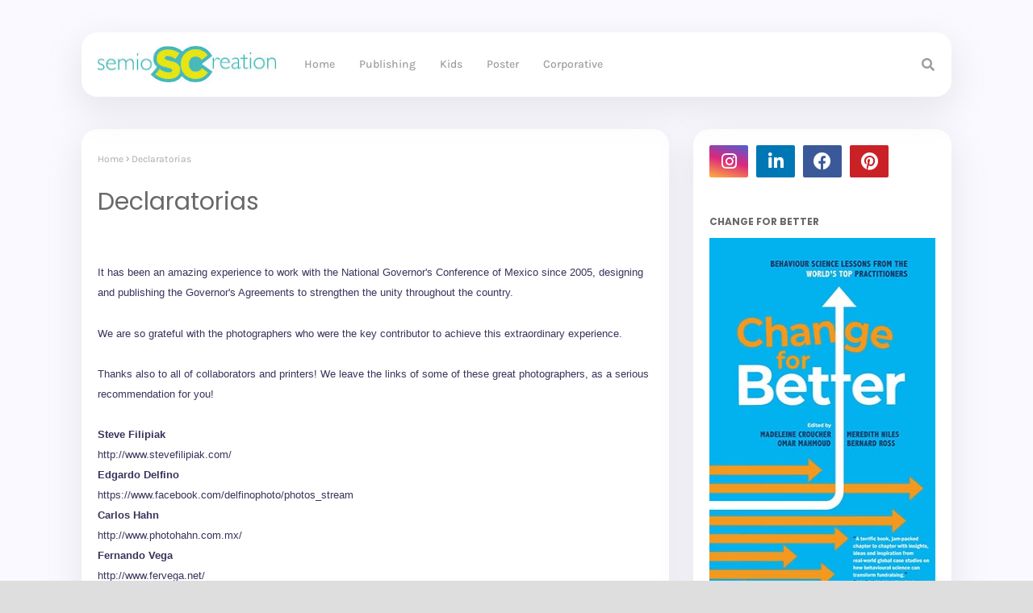

--- FILE ---
content_type: text/html; charset=utf-8
request_url: https://www.google.com/recaptcha/api2/aframe
body_size: 267
content:
<!DOCTYPE HTML><html><head><meta http-equiv="content-type" content="text/html; charset=UTF-8"></head><body><script nonce="LhwzwlDbdRAbsU4gUMQhLQ">/** Anti-fraud and anti-abuse applications only. See google.com/recaptcha */ try{var clients={'sodar':'https://pagead2.googlesyndication.com/pagead/sodar?'};window.addEventListener("message",function(a){try{if(a.source===window.parent){var b=JSON.parse(a.data);var c=clients[b['id']];if(c){var d=document.createElement('img');d.src=c+b['params']+'&rc='+(localStorage.getItem("rc::a")?sessionStorage.getItem("rc::b"):"");window.document.body.appendChild(d);sessionStorage.setItem("rc::e",parseInt(sessionStorage.getItem("rc::e")||0)+1);localStorage.setItem("rc::h",'1769282525551');}}}catch(b){}});window.parent.postMessage("_grecaptcha_ready", "*");}catch(b){}</script></body></html>

--- FILE ---
content_type: text/javascript; charset=UTF-8
request_url: https://www.semioscreation.com/feeds/posts/default?max-results=3&start-index=1&alt=json-in-script&callback=jQuery112404651428829435744_1769282523330&_=1769282523331
body_size: 7610
content:
// API callback
jQuery112404651428829435744_1769282523330({"version":"1.0","encoding":"UTF-8","feed":{"xmlns":"http://www.w3.org/2005/Atom","xmlns$openSearch":"http://a9.com/-/spec/opensearchrss/1.0/","xmlns$blogger":"http://schemas.google.com/blogger/2008","xmlns$georss":"http://www.georss.org/georss","xmlns$gd":"http://schemas.google.com/g/2005","xmlns$thr":"http://purl.org/syndication/thread/1.0","id":{"$t":"tag:blogger.com,1999:blog-4872078162260016862"},"updated":{"$t":"2025-06-06T05:28:06.661-04:00"},"title":{"type":"text","$t":"SemiosCreation"},"subtitle":{"type":"html","$t":"Independent publisher and book advisor"},"link":[{"rel":"http://schemas.google.com/g/2005#feed","type":"application/atom+xml","href":"https:\/\/www.semioscreation.com\/feeds\/posts\/default"},{"rel":"self","type":"application/atom+xml","href":"https:\/\/www.blogger.com\/feeds\/4872078162260016862\/posts\/default?alt=json-in-script\u0026max-results=3"},{"rel":"alternate","type":"text/html","href":"https:\/\/www.semioscreation.com\/"},{"rel":"hub","href":"http://pubsubhubbub.appspot.com/"},{"rel":"next","type":"application/atom+xml","href":"https:\/\/www.blogger.com\/feeds\/4872078162260016862\/posts\/default?alt=json-in-script\u0026start-index=4\u0026max-results=3"}],"author":[{"name":{"$t":"Unknown"},"email":{"$t":"noreply@blogger.com"},"gd$image":{"rel":"http://schemas.google.com/g/2005#thumbnail","width":"16","height":"16","src":"https:\/\/img1.blogblog.com\/img\/b16-rounded.gif"}}],"generator":{"version":"7.00","uri":"http://www.blogger.com","$t":"Blogger"},"openSearch$totalResults":{"$t":"4"},"openSearch$startIndex":{"$t":"1"},"openSearch$itemsPerPage":{"$t":"3"},"entry":[{"id":{"$t":"tag:blogger.com,1999:blog-4872078162260016862.post-6213483446691990317"},"published":{"$t":"2024-03-26T00:22:00.008-04:00"},"updated":{"$t":"2025-03-17T17:34:20.428-04:00"},"title":{"type":"text","$t":"Change for Better. Behavior science lessons from the world's top practitioners "},"content":{"type":"html","$t":"\u003Cp\u003E\u003C\/p\u003E\u003Cp style=\"text-align: left;\"\u003E\u0026nbsp;We are pleased to inform you we have more copies of Change for Better to purchase on Amazon and Kindle!\u003C\/p\u003E\u003Cp style=\"text-align: left;\"\u003E\u003C\/p\u003E\u003Cp style=\"text-align: left;\"\u003E\u003Cspan face=\"\u0026quot;Amazon Ember\u0026quot;, Arial, sans-serif\" style=\"background-color: white; caret-color: rgb(15, 17, 17); color: #0f1111; font-size: 14px;\"\u003EAt last a book that brings behavioural science out of the academic labs and supermarket aisles and makes it relevant to practitioners promoting social good through charity fundraising. The book brings together 17 global case studies put together by a team of 24 leading practitioners.\u0026nbsp;\u003C\/span\u003E\u003C\/p\u003E\u003Cdiv class=\"separator\" style=\"clear: both; text-align: center;\"\u003E\u003Ca href=\"https:\/\/blogger.googleusercontent.com\/img\/b\/R29vZ2xl\/AVvXsEj_mW4TEi-NsxtdrVlLkh_-V1CqDjMRTHwwWZJ4m5A4MwQ4kMBYH2UV_qOJj7EvXN-s_W2LwkIPjRxEQoHd1X_l8jLbX-OnncfiqERD8nPKq5BMEpNhWUmSfvpk-PTHVKMe_wCTPgSRiu3rD81T8P3ZiZjs7LVuCQt6Cl61YqUgBwPY0ysYPJ-xzTIa2XA\/s1074\/Screenshot%202024-03-26%20at%204.38.16%20PM.png\" style=\"margin-left: 1em; margin-right: 1em;\"\u003E\u003Cimg border=\"0\" data-original-height=\"1074\" data-original-width=\"728\" height=\"400\" src=\"https:\/\/blogger.googleusercontent.com\/img\/b\/R29vZ2xl\/AVvXsEj_mW4TEi-NsxtdrVlLkh_-V1CqDjMRTHwwWZJ4m5A4MwQ4kMBYH2UV_qOJj7EvXN-s_W2LwkIPjRxEQoHd1X_l8jLbX-OnncfiqERD8nPKq5BMEpNhWUmSfvpk-PTHVKMe_wCTPgSRiu3rD81T8P3ZiZjs7LVuCQt6Cl61YqUgBwPY0ysYPJ-xzTIa2XA\/w271-h400\/Screenshot%202024-03-26%20at%204.38.16%20PM.png\" width=\"271\" \/\u003E\u003C\/a\u003E\u003C\/div\u003E\u003Cbr \/\u003E\u003Cdiv class=\"separator\" style=\"clear: both; text-align: center;\"\u003E\u003Ca href=\"https:\/\/blogger.googleusercontent.com\/img\/b\/R29vZ2xl\/AVvXsEgEil93Q7kM65eMUgF2u5bAbh1v4NzsaUiUuKCTs0JOcsEAezBt26x8_-MFqArmbdKV3eHH9sEIFVStvPD3G1u4RrfgjdwAR6v1qKjzfg4RBtO3xAyzp7_J0UYNR1Y76uTutQ9Buv0TlRaDAwfPQU3JTERb6zTW9FvsckF8rIGcazQMqekBR2CNtViuVX8\/s1092\/Screenshot%202024-03-26%20at%204.38.30%20PM.png\" style=\"margin-left: 1em; margin-right: 1em;\"\u003E\u003Cimg border=\"0\" data-original-height=\"1092\" data-original-width=\"738\" height=\"400\" src=\"https:\/\/blogger.googleusercontent.com\/img\/b\/R29vZ2xl\/AVvXsEgEil93Q7kM65eMUgF2u5bAbh1v4NzsaUiUuKCTs0JOcsEAezBt26x8_-MFqArmbdKV3eHH9sEIFVStvPD3G1u4RrfgjdwAR6v1qKjzfg4RBtO3xAyzp7_J0UYNR1Y76uTutQ9Buv0TlRaDAwfPQU3JTERb6zTW9FvsckF8rIGcazQMqekBR2CNtViuVX8\/w270-h400\/Screenshot%202024-03-26%20at%204.38.30%20PM.png\" width=\"270\" \/\u003E\u003C\/a\u003E\u003C\/div\u003E\u003Cbr \/\u003E\u003Cbr \/\u003E\u003Cspan style=\"background-color: white; caret-color: rgb(15, 17, 17); color: #0f1111; font-size: 14px;\"\u003EIn 400+ pages they share experiments they’ve conducted on how to apply behavioural science to fundraising. They cover a range of situations from improving street collections to boosting regular giving for humanitarian causes and even improved museum visitor collection boxes. The comprehensive content is in three parts: The first offers a radical new framework to create powerful supporter journeys: RAISE- Relevant, Appealing, Intuitive, Social and Easy.\u0026nbsp;\u003C\/span\u003E\u003Cbr \/\u003E\u003Cp\u003E\u003Cspan face=\"\u0026quot;Amazon Ember\u0026quot;, Arial, sans-serif\" style=\"background-color: white; caret-color: rgb(15, 17, 17); color: #0f1111; font-size: 14px;\"\u003EThere’s also a section on the ethical issues in behaviourally-informed fundraising. Part two is detailed worldwide case studies carried out in a range of settings: online, on the doorstep, in mailboxes, in zoos, in galleries, in the street, in shopping malls and more.\u0026nbsp;\u003C\/span\u003E\u003C\/p\u003E\u003Cp\u003E\u003Cspan face=\"\u0026quot;Amazon Ember\u0026quot;, Arial, sans-serif\" style=\"background-color: white; caret-color: rgb(15, 17, 17); color: #0f1111; font-size: 14px;\"\u003EEach author describes their methodology and results making sure learning are carefully explained. Finally you’ll enjoy a glossary explaining key terms in behavioural science, and how to apply them to fundraising- plus a listing of helpful FREE resources any fundraiser can secure for free.\u0026nbsp;\u003C\/span\u003E\u003C\/p\u003E\u003Cp\u003E\u003Cspan face=\"\u0026quot;Amazon Ember\u0026quot;, Arial, sans-serif\" style=\"background-color: white; caret-color: rgb(15, 17, 17); color: #0f1111; font-size: 14px;\"\u003EThe result? A comprehensive guide to the NEW science of fundraising. “I was impressed was how these charities went beyond traditional research techniques to assess the actual impact of their marketing initiatives.” Jon Puleston, Vice President, Kantar “I 100% guarantee any fundraiser, anywhere in the world, will take inspiration from the range of tools and experiences in this collection, and improve the success of their fundraising\" Joe Jenkins, Executive Director of Social Impact The Childrens' Society “An invaluable resource for non-profits!\" Su-Mei Thompson, CEO, Media Trust.\u003C\/span\u003E\u003C\/p\u003E\u003Cspan style=\"background-color: white; caret-color: rgb(15, 17, 17); color: #0f1111; font-size: 14px;\"\u003EGet it here:\u0026nbsp;\u003C\/span\u003E\u003Ca href=\"https:\/\/www.amazon.com\/Change-Better-Bernard-Ross-ebook\/dp\/B09X5SDBKV\/ref=sr_1_1?crid=1CUGF4PQ5ZUJJ\u0026amp;dib=eyJ2IjoiMSJ9.[base64].rLkPBurApPBFJtOUfUBSWfOsEjw0mGw8wb0V0eySSq4\u0026amp;dib_tag=se\u0026amp;keywords=change+for+better\u0026amp;qid=1711426483\u0026amp;s=books\u0026amp;sprefix=change+for+better%2Cstripbooks%2C146\u0026amp;sr=1-1\" target=\"_blank\"\u003EChange for Better\u003C\/a\u003E\u003Cdiv class=\"separator\" style=\"clear: both; text-align: center;\"\u003E\u003Cbr \/\u003E\u003C\/div\u003E\u003Cdiv class=\"separator\" style=\"clear: both; text-align: left;\"\u003E\u003Ca href=\"https:\/\/blogger.googleusercontent.com\/img\/b\/R29vZ2xl\/AVvXsEjMPzJz1aCMUhBzS2_AhliaM3KurMQg2MdzylGETLwCTJMRAfKPDulAtbFgi4Ju5MtPCjW_WrkMIGT5QR5plEwWv0abl5X4cUECDakAOKt1GMV_kuCQZqFjD3uxdWDX9gp1c9d5LdAaDRy-vhn0pzLm2AcHz8150uSk-A9DsMUWaqN8aaCd4URdMlzqNDY\/s1566\/Screenshot%202024-03-26%20at%204.41.15%20PM.png\" style=\"margin-left: 1em; margin-right: 1em;\"\u003E\u003Cimg border=\"0\" data-original-height=\"1566\" data-original-width=\"1038\" height=\"320\" src=\"https:\/\/blogger.googleusercontent.com\/img\/b\/R29vZ2xl\/AVvXsEjMPzJz1aCMUhBzS2_AhliaM3KurMQg2MdzylGETLwCTJMRAfKPDulAtbFgi4Ju5MtPCjW_WrkMIGT5QR5plEwWv0abl5X4cUECDakAOKt1GMV_kuCQZqFjD3uxdWDX9gp1c9d5LdAaDRy-vhn0pzLm2AcHz8150uSk-A9DsMUWaqN8aaCd4URdMlzqNDY\/s320\/Screenshot%202024-03-26%20at%204.41.15%20PM.png\" width=\"212\" \/\u003E\u003C\/a\u003E\u0026nbsp; \u0026nbsp;\u003Ca href=\"https:\/\/blogger.googleusercontent.com\/img\/b\/R29vZ2xl\/AVvXsEhMBbtpLPzOqcF5L8ysYPMgp6Rcmb5MxHqni_CmqHOmj_Ud1QgR1DM2I-J2RfloQH9ZBBqNu0FX15YuDUWJ0TbFzC1Pc4wQYT1JM_71BMeSM38M523F377iACynsXPwlZDRN9v-FU6nqIp5DIBrV65_cjYk9F_61rZFGBJkoa8FxkxXitrpOSSmqBrqxqk\/s1554\/Screenshot%202024-03-26%20at%204.41.33%20PM.png\" style=\"margin-left: 1em; margin-right: 1em; text-align: center;\"\u003E\u003Cimg border=\"0\" data-original-height=\"1554\" data-original-width=\"1038\" height=\"320\" src=\"https:\/\/blogger.googleusercontent.com\/img\/b\/R29vZ2xl\/AVvXsEhMBbtpLPzOqcF5L8ysYPMgp6Rcmb5MxHqni_CmqHOmj_Ud1QgR1DM2I-J2RfloQH9ZBBqNu0FX15YuDUWJ0TbFzC1Pc4wQYT1JM_71BMeSM38M523F377iACynsXPwlZDRN9v-FU6nqIp5DIBrV65_cjYk9F_61rZFGBJkoa8FxkxXitrpOSSmqBrqxqk\/s320\/Screenshot%202024-03-26%20at%204.41.33%20PM.png\" width=\"214\" \/\u003E\u003C\/a\u003E\u003C\/div\u003E\u003Cbr \/\u003E\u003Cdiv class=\"separator\" style=\"clear: both; text-align: center;\"\u003E\u003Cbr \/\u003E\u003C\/div\u003E\u003Cdiv class=\"separator\" style=\"clear: both; text-align: center;\"\u003E\u0026nbsp;\u003C\/div\u003E\u003Cbr \/\u003E\u003Cdiv class=\"separator\" style=\"clear: both; text-align: center;\"\u003E\u003Cbr \/\u003E\u003C\/div\u003E\u003Cdiv class=\"separator\" style=\"clear: both; text-align: center;\"\u003E\u003Cdiv class=\"separator\" style=\"clear: both; text-align: left;\"\u003E\u003Ca href=\"https:\/\/blogger.googleusercontent.com\/img\/b\/R29vZ2xl\/AVvXsEgOv6Pvc7wRJzqWWP9DsWKBlc7oLtaP0BYxMnbhxZIddBoWArFfCNmeVbtKSCQcNDOwTffXGhonLjzP5qnSdd8sncr9spKIPsx3LiR3RY4FaHFhSI9bZKpBPCvBgUjiaJuRjg4xqnCY1PVSUx2TpymbF6lm0vc3asGY2g4j2fPCT-0_y_x2rx36895Ea8k\/s1589\/ch2.jpg\" style=\"margin-left: 1em; margin-right: 1em;\"\u003E\u003Cimg border=\"0\" data-original-height=\"1206\" data-original-width=\"1589\" height=\"243\" src=\"https:\/\/blogger.googleusercontent.com\/img\/b\/R29vZ2xl\/AVvXsEgOv6Pvc7wRJzqWWP9DsWKBlc7oLtaP0BYxMnbhxZIddBoWArFfCNmeVbtKSCQcNDOwTffXGhonLjzP5qnSdd8sncr9spKIPsx3LiR3RY4FaHFhSI9bZKpBPCvBgUjiaJuRjg4xqnCY1PVSUx2TpymbF6lm0vc3asGY2g4j2fPCT-0_y_x2rx36895Ea8k\/s320\/ch2.jpg\" width=\"320\" \/\u003E\u003C\/a\u003E\u003C\/div\u003E\u003Cdiv class=\"separator\" style=\"clear: both; text-align: left;\"\u003E\u003Cbr \/\u003E\u003C\/div\u003E\u003Cdiv class=\"separator\" style=\"clear: both; text-align: left;\"\u003E\u003Cbr \/\u003E\u003C\/div\u003E\u003Cdiv class=\"separator\" style=\"clear: both; text-align: left;\"\u003E\u003Cbr \/\u003E\u003C\/div\u003E\u003Cdiv class=\"separator\" style=\"clear: both; text-align: left;\"\u003E\u0026nbsp;\u003Ca href=\"https:\/\/blogger.googleusercontent.com\/img\/b\/R29vZ2xl\/AVvXsEhpiBAAtSXTdRo5EMzKEw2GTuCVSFIidqlZa55rJLsr_D2EhjQ2XP3PefvGpxonNB_8br20okGOqE6TI3_p_-MuA9ufhSPSchKlNBlG36b1lvgB6YNny9A-KTQ6965YZtOtk9fwbkCo_a6B86p4tZhfo6TqYhIJIyZJ6ScwQot3R2LO7X-nSFQCbKbHcpw\/s1824\/pp14-15.jpg\" style=\"margin-left: 1em; margin-right: 1em; text-align: center;\"\u003E\u003Cimg border=\"0\" data-original-height=\"1363\" data-original-width=\"1824\" height=\"239\" src=\"https:\/\/blogger.googleusercontent.com\/img\/b\/R29vZ2xl\/AVvXsEhpiBAAtSXTdRo5EMzKEw2GTuCVSFIidqlZa55rJLsr_D2EhjQ2XP3PefvGpxonNB_8br20okGOqE6TI3_p_-MuA9ufhSPSchKlNBlG36b1lvgB6YNny9A-KTQ6965YZtOtk9fwbkCo_a6B86p4tZhfo6TqYhIJIyZJ6ScwQot3R2LO7X-nSFQCbKbHcpw\/s320\/pp14-15.jpg\" width=\"320\" \/\u003E\u003C\/a\u003E\u003C\/div\u003E\u003Cdiv class=\"separator\" style=\"clear: both; text-align: center;\"\u003E\u003Cbr \/\u003E\u003C\/div\u003E\u003Cdiv class=\"separator\" style=\"clear: both; text-align: center;\"\u003E\u003Cbr \/\u003E\u003C\/div\u003E\u003Cbr \/\u003E\u003Cdiv class=\"separator\" style=\"clear: both; text-align: center;\"\u003E\u003Ca href=\"https:\/\/blogger.googleusercontent.com\/img\/b\/R29vZ2xl\/AVvXsEgxf0DLtYy73ppYveaE2xOZY0qsMMCmCy2GvGMJVzonwMyh8ySVne5jqDHth3Cq33ujR-KOeVHfipcwRuTYWE7mdQ47z5zBAnZnaTLcw2IawBa36wfYBdekmK4QZZq-wvIrzz2VOfSy-0uYlfWzEL8svzC1aF6CXTzfad-B39ZbrHMB1Du62Fn3AcJDmI4\/s1587\/ch8.jpg\" style=\"margin-left: 1em; margin-right: 1em;\"\u003E\u003Cimg border=\"0\" data-original-height=\"1212\" data-original-width=\"1587\" height=\"244\" src=\"https:\/\/blogger.googleusercontent.com\/img\/b\/R29vZ2xl\/AVvXsEgxf0DLtYy73ppYveaE2xOZY0qsMMCmCy2GvGMJVzonwMyh8ySVne5jqDHth3Cq33ujR-KOeVHfipcwRuTYWE7mdQ47z5zBAnZnaTLcw2IawBa36wfYBdekmK4QZZq-wvIrzz2VOfSy-0uYlfWzEL8svzC1aF6CXTzfad-B39ZbrHMB1Du62Fn3AcJDmI4\/s320\/ch8.jpg\" width=\"320\" \/\u003E\u003C\/a\u003E\u003C\/div\u003E\u003Cdiv class=\"separator\" style=\"clear: both; text-align: center;\"\u003E\u003Cbr \/\u003E\u003C\/div\u003E\u003Cdiv class=\"separator\" style=\"clear: both; text-align: center;\"\u003E\u003Ca href=\"https:\/\/blogger.googleusercontent.com\/img\/b\/R29vZ2xl\/AVvXsEjf_KArBU2Wj02QtQD6kJeejbfoP9xPGE9kjgZZ1J7xe9s3o4PnkaKHtc0MhWWw7BuHFjSv5X-4WBmNM_4r5KczVLVYl3JgJeBQlBitllr09N3YNIYIA5tnGAL9A0z42Nps2-WXXH5M4tHZIKGyFE-S8QoL_Aim3thvJu1Wj407JPGfIaHLQdcFgs9W4s0\/s1662\/pp50-51.jpg\" style=\"margin-left: 1em; margin-right: 1em;\"\u003E\u003Cimg border=\"0\" data-original-height=\"1215\" data-original-width=\"1662\" height=\"234\" src=\"https:\/\/blogger.googleusercontent.com\/img\/b\/R29vZ2xl\/AVvXsEjf_KArBU2Wj02QtQD6kJeejbfoP9xPGE9kjgZZ1J7xe9s3o4PnkaKHtc0MhWWw7BuHFjSv5X-4WBmNM_4r5KczVLVYl3JgJeBQlBitllr09N3YNIYIA5tnGAL9A0z42Nps2-WXXH5M4tHZIKGyFE-S8QoL_Aim3thvJu1Wj407JPGfIaHLQdcFgs9W4s0\/s320\/pp50-51.jpg\" width=\"320\" \/\u003E\u003C\/a\u003E\u003C\/div\u003E\u003Cbr \/\u003E\u003Cdiv class=\"separator\" style=\"clear: both; text-align: center;\"\u003E\u003Cbr \/\u003E\u003C\/div\u003E\u003Cbr \/\u003E\u003Cdiv class=\"separator\" style=\"clear: both; text-align: center;\"\u003E\u003Ca href=\"https:\/\/blogger.googleusercontent.com\/img\/b\/R29vZ2xl\/AVvXsEhEi4H5JrpG-MFNZaaUgzFJNa7r8-QBfgssrUvRDrKCNRCB3g96jutlVSvc1z-kPbByRNvEAARYQw3juIr4yZDqEGMqM_YTZliymUZI-592pgagOhdPUKO5fnpdCWLmc97YWnoTvfYjAbh8v5sYRmfaIDwoD8p6Q4U1F9wucZ3Ih1YMIsFUSINrpOOIqsk\/s1564\/ch10.jpg\" style=\"margin-left: 1em; margin-right: 1em;\"\u003E\u003Cimg border=\"0\" data-original-height=\"1196\" data-original-width=\"1564\" height=\"245\" src=\"https:\/\/blogger.googleusercontent.com\/img\/b\/R29vZ2xl\/AVvXsEhEi4H5JrpG-MFNZaaUgzFJNa7r8-QBfgssrUvRDrKCNRCB3g96jutlVSvc1z-kPbByRNvEAARYQw3juIr4yZDqEGMqM_YTZliymUZI-592pgagOhdPUKO5fnpdCWLmc97YWnoTvfYjAbh8v5sYRmfaIDwoD8p6Q4U1F9wucZ3Ih1YMIsFUSINrpOOIqsk\/s320\/ch10.jpg\" width=\"320\" \/\u003E\u003C\/a\u003E\u003C\/div\u003E\u003Cbr \/\u003E\u003Cbr \/\u003E\u003Cbr \/\u003E\u0026nbsp;\u003C\/div\u003E\u003Cbr \/\u003E\u003Cdiv class=\"separator\" style=\"clear: both; text-align: center;\"\u003E\u003Cbr \/\u003E\u003C\/div\u003E\u003Cdiv class=\"separator\" style=\"clear: both; text-align: center;\"\u003E\u0026nbsp;\u003C\/div\u003E\u003Cbr \/\u003E\u003Cdiv class=\"separator\" style=\"clear: both; text-align: center;\"\u003E\u003Ca href=\"https:\/\/blogger.googleusercontent.com\/img\/b\/R29vZ2xl\/[base64]\/s1525\/Screenshot%202024-03-26%20at%205.02.51%20PM.png\" style=\"clear: left; float: left; margin-bottom: 1em; margin-left: 1em;\"\u003E\u003Cbr \/\u003E\u003C\/a\u003E\u003Ca href=\"https:\/\/blogger.googleusercontent.com\/img\/b\/R29vZ2xl\/[base64]\/s1525\/Screenshot%202024-03-26%20at%205.02.51%20PM.png\" style=\"clear: left; float: left; margin-bottom: 1em; margin-left: 1em;\"\u003E\u0026nbsp;\u003C\/a\u003E\u003C\/div\u003E\u003Cbr \/\u003E\u003Cdiv class=\"separator\" style=\"clear: both; text-align: center;\"\u003E\u003Cbr \/\u003E\u003C\/div\u003E\u003Cdiv class=\"separator\" style=\"clear: both; text-align: center;\"\u003E\u0026nbsp;\u003C\/div\u003E\u003Cbr \/\u003E\u003Cspan face=\"Amazon Ember, Arial, sans-serif\" style=\"color: #0f1111;\"\u003E\u003Cbr \/\u003E\u003Cdiv class=\"separator\" style=\"clear: both; text-align: center;\"\u003E\u003Cbr \/\u003E\u003C\/div\u003E\u003Cbr \/\u003E\u003Cdiv class=\"separator\" style=\"clear: both; text-align: center;\"\u003E\u003Cbr \/\u003E\u003C\/div\u003E\u003Cbr \/\u003E\u003C\/span\u003E\u003Cp\u003E\u003C\/p\u003E\u003Cdiv class=\"separator\" style=\"clear: both; text-align: center;\"\u003E\u003Cbr \/\u003E\u003C\/div\u003E\u003Cbr \/\u003E"},"link":[{"rel":"replies","type":"application/atom+xml","href":"https:\/\/www.semioscreation.com\/feeds\/6213483446691990317\/comments\/default","title":"Post Comments"},{"rel":"replies","type":"text/html","href":"https:\/\/www.semioscreation.com\/2024\/03\/change-for-better.html#comment-form","title":"0 Comments"},{"rel":"edit","type":"application/atom+xml","href":"https:\/\/www.blogger.com\/feeds\/4872078162260016862\/posts\/default\/6213483446691990317"},{"rel":"self","type":"application/atom+xml","href":"https:\/\/www.blogger.com\/feeds\/4872078162260016862\/posts\/default\/6213483446691990317"},{"rel":"alternate","type":"text/html","href":"https:\/\/www.semioscreation.com\/2024\/03\/change-for-better.html","title":"Change for Better. Behavior science lessons from the world's top practitioners "}],"author":[{"name":{"$t":"Unknown"},"email":{"$t":"noreply@blogger.com"},"gd$image":{"rel":"http://schemas.google.com/g/2005#thumbnail","width":"16","height":"16","src":"https:\/\/img1.blogblog.com\/img\/b16-rounded.gif"}}],"media$thumbnail":{"xmlns$media":"http://search.yahoo.com/mrss/","url":"https:\/\/blogger.googleusercontent.com\/img\/b\/R29vZ2xl\/AVvXsEj_mW4TEi-NsxtdrVlLkh_-V1CqDjMRTHwwWZJ4m5A4MwQ4kMBYH2UV_qOJj7EvXN-s_W2LwkIPjRxEQoHd1X_l8jLbX-OnncfiqERD8nPKq5BMEpNhWUmSfvpk-PTHVKMe_wCTPgSRiu3rD81T8P3ZiZjs7LVuCQt6Cl61YqUgBwPY0ysYPJ-xzTIa2XA\/s72-w271-h400-c\/Screenshot%202024-03-26%20at%204.38.16%20PM.png","height":"72","width":"72"},"thr$total":{"$t":"0"}},{"id":{"$t":"tag:blogger.com,1999:blog-4872078162260016862.post-7737726273757863224"},"published":{"$t":"2020-07-03T17:52:00.010-04:00"},"updated":{"$t":"2025-03-17T17:33:30.218-04:00"},"title":{"type":"text","$t":"Designing your next seminar eBook"},"content":{"type":"html","$t":"\u003Cdiv\u003E\u003C\/div\u003E\u003Cblockquote style=\"border: medium; margin: 0px 0px 0px 40px; padding: 0px;\"\u003E\u003Cdiv style=\"margin-left: 40px;\"\u003E\u003Cp style=\"text-align: left;\"\u003E\u003Cfont size=\"2\"\u003E\u003Cspan style=\"font-family: \u0026quot;arial\u0026quot;;\"\u003EIf you are about to produce an eBook for your seminar, webinar or any other educational plan, make sure to hire a publishing designer. One could assume that a creative web designer, or even a cover designer and a typesetter can make a book.\u003C\/span\u003E\u003C\/font\u003E\u0026nbsp;\u003Cbr \/\u003E\u0026nbsp;\u003Cbr \/\u003E\u003Cfont size=\"2\"\u003E\u003Cspan style=\"font-family: \u0026quot;arial\u0026quot;;\"\u003EYes, they can, but when it comes to match the book content with the corporate identity on pages, you don't want to lose the structure that will help the students to remember that content together with your identity.\u003Cbr \/\u003E \u003C\/span\u003E\u003C\/font\u003E\u0026nbsp;\u003Cbr \/\u003E\u003Cfont size=\"2\"\u003E\u003Cspan style=\"font-family: \u0026quot;arial\u0026quot;;\"\u003ETo get it right, the book has to be clean, readable and memorable, which requires a typeface expert who knows about paragraph and character details, the rules and criteria for every level of information (legal page, styles, bullets, marginal or foot notes, glossary, etc.).\u003Cbr \/\u003E \u003C\/span\u003E\u003C\/font\u003E\u0026nbsp;\u003Cbr \/\u003E\u003Cfont size=\"2\"\u003E\u003Cspan style=\"font-family: \u0026quot;arial\u0026quot;;\"\u003ENever forget that your webinar eBook is still a book.\u003Cbr \/\u003E\u003C\/span\u003E\u003C\/font\u003E\u0026nbsp;\u003Cbr \/\u003E\u003Cfont size=\"2\"\u003E\u003Cspan style=\"font-family: \u0026quot;arial\u0026quot;;\"\u003EPlease contact us. We will be thrilled to design your next eBook.\u003Cbr \/\u003E\u003C\/span\u003E\u003C\/font\u003E\u003Cfont size=\"2\"\u003E\u003Cspan style=\"font-family: \u0026quot;arial\u0026quot;;\"\u003ESusana Cabrera\u003C\/span\u003E\u003C\/font\u003E\u003Cspan style=\"font-family: \u0026quot;arial\u0026quot;;\"\u003E\u003Cfont size=\"1\"\u003E\u0026nbsp;\u003C\/font\u003E\u003C\/span\u003E\u003C\/p\u003E\u003C\/div\u003E\u003C\/blockquote\u003E\u003Cdiv\u003E\u003Cbr \/\u003E\u003C\/div\u003E\u003Cdiv\u003E\u003Cdiv class=\"separator\" style=\"clear: both; text-align: center;\"\u003E\u003Ca href=\"https:\/\/blogger.googleusercontent.com\/img\/b\/R29vZ2xl\/AVvXsEgt2tFOM1zN9nthUgmT_Cj-I2tLuy9Ubqm1DN6RkwtJSjtGiNt5VOD6Z1Rdlm4xkuR6WTqK5nFgCJW-kZmRHs7X925aj2Fp3WIQCZCQMJabEFKT6pjVuK93OyQpXpk6P0PTdrAHJ4Ecsg4\/s3507\/EASIESTfinal-1.jpg\" style=\"margin-left: 1em; margin-right: 1em;\"\u003E\u003Cimg border=\"0\" data-original-height=\"2480\" data-original-width=\"3507\" height=\"443\" src=\"https:\/\/blogger.googleusercontent.com\/img\/b\/R29vZ2xl\/AVvXsEgt2tFOM1zN9nthUgmT_Cj-I2tLuy9Ubqm1DN6RkwtJSjtGiNt5VOD6Z1Rdlm4xkuR6WTqK5nFgCJW-kZmRHs7X925aj2Fp3WIQCZCQMJabEFKT6pjVuK93OyQpXpk6P0PTdrAHJ4Ecsg4\/w625-h443\/EASIESTfinal-1.jpg\" width=\"625\" \/\u003E\u003C\/a\u003E\u003C\/div\u003E\u003C\/div\u003E\u003Cdiv\u003E\u003Cspan style=\"font-family: \u0026quot;arial\u0026quot;;\"\u003E\u003Cfont size=\"1\"\u003E\u003Cbr \/\u003E\u003C\/font\u003E\u003C\/span\u003E\u003C\/div\u003E\u003Cblockquote style=\"border: medium; margin: 0px 0px 0px 40px; padding: 0px; text-align: left;\"\u003E\u003Cblockquote style=\"border: medium; margin: 0px 0px 0px 40px; padding: 0px; text-align: left;\"\u003E\u003Cdiv style=\"margin-left: 40px; text-align: left;\"\u003E\u003Cspan style=\"font-family: arial; font-size: x-small;\"\u003E\u0026nbsp;\u003C\/span\u003E\u003C\/div\u003E\u003C\/blockquote\u003E\u003Cblockquote style=\"border: medium; margin: 0px 0px 0px 40px; padding: 0px; text-align: left;\"\u003E\u003Cdiv style=\"margin-left: 40px; text-align: left;\"\u003E\u003Cdiv style=\"margin-left: 120px; text-align: left;\"\u003E\u003Cspan\u003E\u0026nbsp;\u0026nbsp; \u0026nbsp;\u003C\/span\u003E\u003Cbr \/\u003E\u003C\/div\u003E\u003C\/div\u003E\u003C\/blockquote\u003E\u003C\/blockquote\u003E\u003Cdiv\u003E\u003Cdiv class=\"separator\" style=\"clear: both; text-align: center;\"\u003E\u003Ca href=\"https:\/\/blogger.googleusercontent.com\/img\/b\/R29vZ2xl\/AVvXsEjRUFH18E154Lxlkurw74-zmrMBnjsoHHAW8OvgkTvFA04Yue5bZxd9V3qE619kt_-WJHOUpZnHyxzWrVfjq2iU8p4IH2bFO5wYNuHnDcTQg7VWjtmC068_NVZt2v6iDolzyFRHXS6JruM\/s971\/algunasPaginas.jpg\" style=\"margin-left: 1em; margin-right: 1em;\"\u003E\u003Cimg border=\"0\" data-original-height=\"786\" data-original-width=\"971\" height=\"506\" src=\"https:\/\/blogger.googleusercontent.com\/img\/b\/R29vZ2xl\/AVvXsEjRUFH18E154Lxlkurw74-zmrMBnjsoHHAW8OvgkTvFA04Yue5bZxd9V3qE619kt_-WJHOUpZnHyxzWrVfjq2iU8p4IH2bFO5wYNuHnDcTQg7VWjtmC068_NVZt2v6iDolzyFRHXS6JruM\/w625-h506\/algunasPaginas.jpg\" width=\"625\" \/\u003E\u003C\/a\u003E\u003C\/div\u003E\u003Cdiv\u003E\u003Cbr \/\u003E\u003C\/div\u003E\u003Cdiv\u003E\u003Cbr \/\u003E\u003C\/div\u003E\u003Cdiv\u003E\u003Cdiv\u003E\u003Cspan style=\"font-family: \u0026quot;arial\u0026quot;;\"\u003E\u003Cfont size=\"1\"\u003EEASIEST. Applying Behavioural Economics to your Cause, 2020.\u003Cbr \/\u003E\u003C\/font\u003E\u003C\/span\u003E\u003C\/div\u003E\u003Cdiv\u003E\u003Cspan style=\"font-family: \u0026quot;arial\u0026quot;;\"\u003E\u003Cfont size=\"1\"\u003EA concept developed by =mc The Management Centre\u003C\/font\u003E\u003C\/span\u003E\u003C\/div\u003E\u003Cdiv\u003E\u003Cspan style=\"font-family: \u0026quot;arial\u0026quot;;\"\u003E\u003Cfont size=\"1\"\u003EMore information about this eBook and seminars: www.managementcentre.co.uk\u003C\/font\u003E\u003C\/span\u003E\u003C\/div\u003E\u003Cspan style=\"font-family: \u0026quot;arial\u0026quot;;\"\u003E\u003Cfont size=\"1\"\u003EAll rights reserved @Susana Cabrera\u0026nbsp;\u003C\/font\u003E\u003C\/span\u003E\u003C\/div\u003E\u003Cdiv\u003E\u003Cbr \/\u003E\u003C\/div\u003E\u003Cdiv\u003E\u003Cbr \/\u003E\u003C\/div\u003E\u003Cdiv\u003E\u003Cbr \/\u003E\u003C\/div\u003E\u003C\/div\u003E"},"link":[{"rel":"replies","type":"application/atom+xml","href":"https:\/\/www.semioscreation.com\/feeds\/7737726273757863224\/comments\/default","title":"Post Comments"},{"rel":"replies","type":"text/html","href":"https:\/\/www.semioscreation.com\/2020\/07\/designing-your-seminar-ebook-if-you-are.html#comment-form","title":"0 Comments"},{"rel":"edit","type":"application/atom+xml","href":"https:\/\/www.blogger.com\/feeds\/4872078162260016862\/posts\/default\/7737726273757863224"},{"rel":"self","type":"application/atom+xml","href":"https:\/\/www.blogger.com\/feeds\/4872078162260016862\/posts\/default\/7737726273757863224"},{"rel":"alternate","type":"text/html","href":"https:\/\/www.semioscreation.com\/2020\/07\/designing-your-seminar-ebook-if-you-are.html","title":"Designing your next seminar eBook"}],"author":[{"name":{"$t":"Unknown"},"email":{"$t":"noreply@blogger.com"},"gd$image":{"rel":"http://schemas.google.com/g/2005#thumbnail","width":"16","height":"16","src":"https:\/\/img1.blogblog.com\/img\/b16-rounded.gif"}}],"media$thumbnail":{"xmlns$media":"http://search.yahoo.com/mrss/","url":"https:\/\/blogger.googleusercontent.com\/img\/b\/R29vZ2xl\/AVvXsEgt2tFOM1zN9nthUgmT_Cj-I2tLuy9Ubqm1DN6RkwtJSjtGiNt5VOD6Z1Rdlm4xkuR6WTqK5nFgCJW-kZmRHs7X925aj2Fp3WIQCZCQMJabEFKT6pjVuK93OyQpXpk6P0PTdrAHJ4Ecsg4\/s72-w625-h443-c\/EASIESTfinal-1.jpg","height":"72","width":"72"},"thr$total":{"$t":"0"}},{"id":{"$t":"tag:blogger.com,1999:blog-4872078162260016862.post-5119068070467379778"},"published":{"$t":"2018-09-29T00:58:00.009-04:00"},"updated":{"$t":"2024-07-22T22:54:18.996-04:00"},"title":{"type":"text","$t":"Change for Good"},"content":{"type":"html","$t":"\n\u003Cp style=\"text-align: left;\"\u003E\u003Cspan style=\"font-family: arial; font-size: small;\"\u003EThis breakthrough book is about how we as human beings make decisions –and how anyone involved in the field of social change can help individuals or groups to make positive choices using decision science. It draws on the latest thinking in behavioural economics, neuroscience and evolutional psychology to provide a powerful practical toolkit for fundraisers, campaigners, advocacy specialists, policy makers, health professionals, educationalists and social activists. It also shows how techniques in common use in commercial settings can be applied to the social sector.\u003C\/span\u003E\u003C\/p\u003E\u003Cp style=\"text-align: left;\"\u003E\u003Cspan style=\"font-family: arial; font-size: small;\"\u003E\u003Cfont\u003E\u003Cspan\u003EGet it on Amazon:\u0026nbsp;\u003Ca href=\"http:\/\/a.co\/d\/eSRzvQI\" target=\"_blank\"\u003EChange for Good\u003C\/a\u003E\u003C\/span\u003E\u003C\/font\u003E\u003Cbr \/\u003E\u003Cfont\u003E\u003Cspan\u003EOr email us for distribution\u003C\/span\u003E\u003C\/font\u003E\u003Cbr \/\u003E\u003Cfont\u003E\u003Cspan\u003E\u003Ca href=\"mailto:subeca4@hotmail.com\" target=\"_blank\"\u003EChange for Good (semioscreation)\u003C\/a\u003E\u003C\/span\u003E\u003C\/font\u003E\u003C\/span\u003E\u003C\/p\u003E\u003Cdiv\u003E\u003Cdiv\u003E\u003Cspan style=\"font-family: arial; font-size: x-small;\"\u003E\u003Cbr \/\u003E\u003C\/span\u003E\n\u003Cdiv class=\"separator\" style=\"clear: both; text-align: center;\"\u003E\n\u003Ca href=\"https:\/\/blogger.googleusercontent.com\/img\/b\/R29vZ2xl\/AVvXsEgNHmCKUUcaemB1Ibux1Cxcvo92cs2-7NjEPUmNh1O-KLkeS2pe6ECv4_q-ms5Yy-Kh4R3ecnShuTaqkeVN2LJFGt_7qzMna8lxNNB3oONTrH_ZfaKpam8mE-t0qEEnvv8dhzI9CcKOxuA\/s1600\/CoverOK.jpg\" style=\"margin-left: 1em; margin-right: 1em;\"\u003E\u003Cspan style=\"color: black;\"\u003E\u003Cimg border=\"0\" data-original-height=\"1376\" data-original-width=\"903\" height=\"640\" src=\"https:\/\/blogger.googleusercontent.com\/img\/b\/R29vZ2xl\/AVvXsEgNHmCKUUcaemB1Ibux1Cxcvo92cs2-7NjEPUmNh1O-KLkeS2pe6ECv4_q-ms5Yy-Kh4R3ecnShuTaqkeVN2LJFGt_7qzMna8lxNNB3oONTrH_ZfaKpam8mE-t0qEEnvv8dhzI9CcKOxuA\/s640\/CoverOK.jpg\" width=\"417\" \/\u003E\u003C\/span\u003E\u003C\/a\u003E\u003C\/div\u003E\n\u003Cbr \/\u003E\n\n\u003Cdiv class=\"separator\" style=\"clear: both; text-align: center;\"\u003E\n\u003Cspan style=\"font-family: \u0026quot;courier new\u0026quot;, \u0026quot;courier\u0026quot;, monospace;\"\u003E\u003C\/span\u003E\u003C\/div\u003E\n\u003Cdiv style=\"text-align: center;\"\u003E\u003Cbr \/\u003E\u003C\/div\u003E\u003Cdiv style=\"margin-left: 160px; text-align: left;\"\u003E\u003Cbr \/\u003E\u003C\/div\u003E\u003Cbr \/\u003E\n\u003Cdiv class=\"separator\" style=\"clear: both; text-align: center;\"\u003E\n\u003Ca href=\"https:\/\/blogger.googleusercontent.com\/img\/b\/R29vZ2xl\/AVvXsEjIK8S8TKEjqpUEzYqwVwXbXoqdc-GIhiwBSQYNXcOBEbGfGod5rrmWDvtzMBf4zVkU2W6fkFZKmmZDjBthQozzZ7JY35babSdeqUM0c1JWyHDKNCOIke3JKaJH2yVs65QoFF_t0sV7e54\/s1600\/IMG_1659.jpg\" style=\"clear: left; float: left; margin-bottom: 1em; margin-left: 1em;\"\u003E\u003Cspan style=\"color: black;\"\u003E\u003Cimg border=\"0\" data-original-height=\"1200\" data-original-width=\"1600\" height=\"300\" src=\"https:\/\/blogger.googleusercontent.com\/img\/b\/R29vZ2xl\/AVvXsEjIK8S8TKEjqpUEzYqwVwXbXoqdc-GIhiwBSQYNXcOBEbGfGod5rrmWDvtzMBf4zVkU2W6fkFZKmmZDjBthQozzZ7JY35babSdeqUM0c1JWyHDKNCOIke3JKaJH2yVs65QoFF_t0sV7e54\/s400\/IMG_1659.jpg\" width=\"400\" \/\u003E\u003C\/span\u003E\u003C\/a\u003E\u003Ca href=\"https:\/\/blogger.googleusercontent.com\/img\/b\/R29vZ2xl\/AVvXsEjbM_j9Pce6b6HKWgxhCwdzGFKK2WWqf1zosMUbIKyHXvxpAjepzivPPO4TFQB1Yet4WL_n3xhFoCpaOlk-ZmddeVwRBQdFdW4KHTMSJSz7_B4lza4_ua04CRU9OMKzj0YknyuysCArrE4\/s1600\/IMG_1661.jpg\" style=\"clear: right; float: right; margin-bottom: 1em; margin-left: 1em;\"\u003E\u003Cspan style=\"color: black;\"\u003E\u003Cimg border=\"0\" data-original-height=\"1600\" data-original-width=\"1200\" height=\"320\" src=\"https:\/\/blogger.googleusercontent.com\/img\/b\/R29vZ2xl\/AVvXsEjbM_j9Pce6b6HKWgxhCwdzGFKK2WWqf1zosMUbIKyHXvxpAjepzivPPO4TFQB1Yet4WL_n3xhFoCpaOlk-ZmddeVwRBQdFdW4KHTMSJSz7_B4lza4_ua04CRU9OMKzj0YknyuysCArrE4\/s320\/IMG_1661.jpg\" width=\"240\" \/\u003E\u003C\/span\u003E\u003C\/a\u003E\u003C\/div\u003E\n\u003Cdiv class=\"separator\" style=\"clear: both; text-align: center;\"\u003E\n\u003Ca href=\"https:\/\/blogger.googleusercontent.com\/img\/b\/R29vZ2xl\/AVvXsEj2fbdDbtiCM38Q7aXcAEF4By-0w8jY32SC7x0re3ilAQyiRavxE0DiR1so7b4Er4hS6-tdpwunVEFJMXir5FreGmee_w7KBmwmFucQ-mI_a6-Yu1oGlUScz5jpMTRkzNSJ02SvQeEy48o\/s1600\/IMG_1660.jpg\" style=\"clear: left; float: left; margin-bottom: 1em; margin-left: 1em;\"\u003E\u003Cspan style=\"color: black;\"\u003E\u003Cimg border=\"0\" data-original-height=\"1200\" data-original-width=\"1600\" height=\"240\" src=\"https:\/\/blogger.googleusercontent.com\/img\/b\/R29vZ2xl\/AVvXsEj2fbdDbtiCM38Q7aXcAEF4By-0w8jY32SC7x0re3ilAQyiRavxE0DiR1so7b4Er4hS6-tdpwunVEFJMXir5FreGmee_w7KBmwmFucQ-mI_a6-Yu1oGlUScz5jpMTRkzNSJ02SvQeEy48o\/s320\/IMG_1660.jpg\" width=\"320\" \/\u003E\u003C\/span\u003E\u003C\/a\u003E\u003C\/div\u003E\n\u003Cdiv class=\"separator\" style=\"clear: both; text-align: center;\"\u003E\n\u003Ca href=\"https:\/\/blogger.googleusercontent.com\/img\/b\/R29vZ2xl\/AVvXsEihjjHih9yEzj7_BXsGNQ5TLizeaNvnn4Ngtz5llyXhie20gFh24cf9RQY8XVdLfJjeXVLpyIwvT53xXA4q-5Vf4-6hBwyZ7hzFQR3qh3Kjxueip6Xfh0dFZ0iUz6_HWx9iv0nWgyjWEWs\/s1600\/IMG_1658.jpg\" style=\"margin-left: 1em; margin-right: 1em;\"\u003E\u003Cspan style=\"color: black;\"\u003E\u003Cimg border=\"0\" data-original-height=\"1111\" data-original-width=\"1600\" height=\"222\" src=\"https:\/\/blogger.googleusercontent.com\/img\/b\/R29vZ2xl\/AVvXsEihjjHih9yEzj7_BXsGNQ5TLizeaNvnn4Ngtz5llyXhie20gFh24cf9RQY8XVdLfJjeXVLpyIwvT53xXA4q-5Vf4-6hBwyZ7hzFQR3qh3Kjxueip6Xfh0dFZ0iUz6_HWx9iv0nWgyjWEWs\/s320\/IMG_1658.jpg\" width=\"320\" \/\u003E\u003C\/span\u003E\u003C\/a\u003E\u003C\/div\u003E\n\u003Cbr \/\u003E\n\u003Cdiv class=\"separator\" style=\"clear: both; text-align: center;\"\u003E\n\u003Ca href=\"https:\/\/blogger.googleusercontent.com\/img\/b\/R29vZ2xl\/AVvXsEgLqviY9z0kfcfawic0dvtmpaalk2UR1ytGL1FviHSSq490R4ukNXVU6ZwzoypUuNIs0UzhOfxkkVkQqhwAbM5TwMT3I6b5q-jNpsBekP2U9FH5oh4U7eKmEj_0KBaNDj73kzKNSGu44SY\/s1600\/IMG_1662.jpg\" style=\"margin-left: 1em; margin-right: 1em;\"\u003E\u003Cspan style=\"color: black;\"\u003E\u003Cimg border=\"0\" data-original-height=\"1200\" data-original-width=\"1600\" height=\"480\" src=\"https:\/\/blogger.googleusercontent.com\/img\/b\/R29vZ2xl\/AVvXsEgLqviY9z0kfcfawic0dvtmpaalk2UR1ytGL1FviHSSq490R4ukNXVU6ZwzoypUuNIs0UzhOfxkkVkQqhwAbM5TwMT3I6b5q-jNpsBekP2U9FH5oh4U7eKmEj_0KBaNDj73kzKNSGu44SY\/s640\/IMG_1662.jpg\" width=\"640\" \/\u003E\u003C\/span\u003E\u003C\/a\u003E\u003C\/div\u003E\n\u003Cbr \/\u003E\u003C\/div\u003E\u003C\/div\u003E"},"link":[{"rel":"replies","type":"application/atom+xml","href":"https:\/\/www.semioscreation.com\/feeds\/5119068070467379778\/comments\/default","title":"Post Comments"},{"rel":"replies","type":"text/html","href":"https:\/\/www.semioscreation.com\/2018\/09\/change-for-good.html#comment-form","title":"0 Comments"},{"rel":"edit","type":"application/atom+xml","href":"https:\/\/www.blogger.com\/feeds\/4872078162260016862\/posts\/default\/5119068070467379778"},{"rel":"self","type":"application/atom+xml","href":"https:\/\/www.blogger.com\/feeds\/4872078162260016862\/posts\/default\/5119068070467379778"},{"rel":"alternate","type":"text/html","href":"https:\/\/www.semioscreation.com\/2018\/09\/change-for-good.html","title":"Change for Good"}],"author":[{"name":{"$t":"Unknown"},"email":{"$t":"noreply@blogger.com"},"gd$image":{"rel":"http://schemas.google.com/g/2005#thumbnail","width":"16","height":"16","src":"https:\/\/img1.blogblog.com\/img\/b16-rounded.gif"}}],"media$thumbnail":{"xmlns$media":"http://search.yahoo.com/mrss/","url":"https:\/\/blogger.googleusercontent.com\/img\/b\/R29vZ2xl\/AVvXsEgNHmCKUUcaemB1Ibux1Cxcvo92cs2-7NjEPUmNh1O-KLkeS2pe6ECv4_q-ms5Yy-Kh4R3ecnShuTaqkeVN2LJFGt_7qzMna8lxNNB3oONTrH_ZfaKpam8mE-t0qEEnvv8dhzI9CcKOxuA\/s72-c\/CoverOK.jpg","height":"72","width":"72"},"thr$total":{"$t":"0"}}]}});

--- FILE ---
content_type: text/javascript; charset=UTF-8
request_url: https://www.semioscreation.com/feeds/posts/default?max-results=3&start-index=2&alt=json-in-script&callback=jQuery112404651428829435744_1769282523328&_=1769282523329
body_size: 7038
content:
// API callback
jQuery112404651428829435744_1769282523328({"version":"1.0","encoding":"UTF-8","feed":{"xmlns":"http://www.w3.org/2005/Atom","xmlns$openSearch":"http://a9.com/-/spec/opensearchrss/1.0/","xmlns$blogger":"http://schemas.google.com/blogger/2008","xmlns$georss":"http://www.georss.org/georss","xmlns$gd":"http://schemas.google.com/g/2005","xmlns$thr":"http://purl.org/syndication/thread/1.0","id":{"$t":"tag:blogger.com,1999:blog-4872078162260016862"},"updated":{"$t":"2025-06-06T05:28:06.661-04:00"},"title":{"type":"text","$t":"SemiosCreation"},"subtitle":{"type":"html","$t":"Independent publisher and book advisor"},"link":[{"rel":"http://schemas.google.com/g/2005#feed","type":"application/atom+xml","href":"https:\/\/www.semioscreation.com\/feeds\/posts\/default"},{"rel":"self","type":"application/atom+xml","href":"https:\/\/www.blogger.com\/feeds\/4872078162260016862\/posts\/default?alt=json-in-script\u0026start-index=2\u0026max-results=3"},{"rel":"alternate","type":"text/html","href":"https:\/\/www.semioscreation.com\/"},{"rel":"hub","href":"http://pubsubhubbub.appspot.com/"},{"rel":"previous","type":"application/atom+xml","href":"https:\/\/www.blogger.com\/feeds\/4872078162260016862\/posts\/default?alt=json-in-script\u0026start-index=1\u0026max-results=3"}],"author":[{"name":{"$t":"Unknown"},"email":{"$t":"noreply@blogger.com"},"gd$image":{"rel":"http://schemas.google.com/g/2005#thumbnail","width":"16","height":"16","src":"https:\/\/img1.blogblog.com\/img\/b16-rounded.gif"}}],"generator":{"version":"7.00","uri":"http://www.blogger.com","$t":"Blogger"},"openSearch$totalResults":{"$t":"4"},"openSearch$startIndex":{"$t":"2"},"openSearch$itemsPerPage":{"$t":"3"},"entry":[{"id":{"$t":"tag:blogger.com,1999:blog-4872078162260016862.post-7737726273757863224"},"published":{"$t":"2020-07-03T17:52:00.010-04:00"},"updated":{"$t":"2025-03-17T17:33:30.218-04:00"},"title":{"type":"text","$t":"Designing your next seminar eBook"},"content":{"type":"html","$t":"\u003Cdiv\u003E\u003C\/div\u003E\u003Cblockquote style=\"border: medium; margin: 0px 0px 0px 40px; padding: 0px;\"\u003E\u003Cdiv style=\"margin-left: 40px;\"\u003E\u003Cp style=\"text-align: left;\"\u003E\u003Cfont size=\"2\"\u003E\u003Cspan style=\"font-family: \u0026quot;arial\u0026quot;;\"\u003EIf you are about to produce an eBook for your seminar, webinar or any other educational plan, make sure to hire a publishing designer. One could assume that a creative web designer, or even a cover designer and a typesetter can make a book.\u003C\/span\u003E\u003C\/font\u003E\u0026nbsp;\u003Cbr \/\u003E\u0026nbsp;\u003Cbr \/\u003E\u003Cfont size=\"2\"\u003E\u003Cspan style=\"font-family: \u0026quot;arial\u0026quot;;\"\u003EYes, they can, but when it comes to match the book content with the corporate identity on pages, you don't want to lose the structure that will help the students to remember that content together with your identity.\u003Cbr \/\u003E \u003C\/span\u003E\u003C\/font\u003E\u0026nbsp;\u003Cbr \/\u003E\u003Cfont size=\"2\"\u003E\u003Cspan style=\"font-family: \u0026quot;arial\u0026quot;;\"\u003ETo get it right, the book has to be clean, readable and memorable, which requires a typeface expert who knows about paragraph and character details, the rules and criteria for every level of information (legal page, styles, bullets, marginal or foot notes, glossary, etc.).\u003Cbr \/\u003E \u003C\/span\u003E\u003C\/font\u003E\u0026nbsp;\u003Cbr \/\u003E\u003Cfont size=\"2\"\u003E\u003Cspan style=\"font-family: \u0026quot;arial\u0026quot;;\"\u003ENever forget that your webinar eBook is still a book.\u003Cbr \/\u003E\u003C\/span\u003E\u003C\/font\u003E\u0026nbsp;\u003Cbr \/\u003E\u003Cfont size=\"2\"\u003E\u003Cspan style=\"font-family: \u0026quot;arial\u0026quot;;\"\u003EPlease contact us. We will be thrilled to design your next eBook.\u003Cbr \/\u003E\u003C\/span\u003E\u003C\/font\u003E\u003Cfont size=\"2\"\u003E\u003Cspan style=\"font-family: \u0026quot;arial\u0026quot;;\"\u003ESusana Cabrera\u003C\/span\u003E\u003C\/font\u003E\u003Cspan style=\"font-family: \u0026quot;arial\u0026quot;;\"\u003E\u003Cfont size=\"1\"\u003E\u0026nbsp;\u003C\/font\u003E\u003C\/span\u003E\u003C\/p\u003E\u003C\/div\u003E\u003C\/blockquote\u003E\u003Cdiv\u003E\u003Cbr \/\u003E\u003C\/div\u003E\u003Cdiv\u003E\u003Cdiv class=\"separator\" style=\"clear: both; text-align: center;\"\u003E\u003Ca href=\"https:\/\/blogger.googleusercontent.com\/img\/b\/R29vZ2xl\/AVvXsEgt2tFOM1zN9nthUgmT_Cj-I2tLuy9Ubqm1DN6RkwtJSjtGiNt5VOD6Z1Rdlm4xkuR6WTqK5nFgCJW-kZmRHs7X925aj2Fp3WIQCZCQMJabEFKT6pjVuK93OyQpXpk6P0PTdrAHJ4Ecsg4\/s3507\/EASIESTfinal-1.jpg\" style=\"margin-left: 1em; margin-right: 1em;\"\u003E\u003Cimg border=\"0\" data-original-height=\"2480\" data-original-width=\"3507\" height=\"443\" src=\"https:\/\/blogger.googleusercontent.com\/img\/b\/R29vZ2xl\/AVvXsEgt2tFOM1zN9nthUgmT_Cj-I2tLuy9Ubqm1DN6RkwtJSjtGiNt5VOD6Z1Rdlm4xkuR6WTqK5nFgCJW-kZmRHs7X925aj2Fp3WIQCZCQMJabEFKT6pjVuK93OyQpXpk6P0PTdrAHJ4Ecsg4\/w625-h443\/EASIESTfinal-1.jpg\" width=\"625\" \/\u003E\u003C\/a\u003E\u003C\/div\u003E\u003C\/div\u003E\u003Cdiv\u003E\u003Cspan style=\"font-family: \u0026quot;arial\u0026quot;;\"\u003E\u003Cfont size=\"1\"\u003E\u003Cbr \/\u003E\u003C\/font\u003E\u003C\/span\u003E\u003C\/div\u003E\u003Cblockquote style=\"border: medium; margin: 0px 0px 0px 40px; padding: 0px; text-align: left;\"\u003E\u003Cblockquote style=\"border: medium; margin: 0px 0px 0px 40px; padding: 0px; text-align: left;\"\u003E\u003Cdiv style=\"margin-left: 40px; text-align: left;\"\u003E\u003Cspan style=\"font-family: arial; font-size: x-small;\"\u003E\u0026nbsp;\u003C\/span\u003E\u003C\/div\u003E\u003C\/blockquote\u003E\u003Cblockquote style=\"border: medium; margin: 0px 0px 0px 40px; padding: 0px; text-align: left;\"\u003E\u003Cdiv style=\"margin-left: 40px; text-align: left;\"\u003E\u003Cdiv style=\"margin-left: 120px; text-align: left;\"\u003E\u003Cspan\u003E\u0026nbsp;\u0026nbsp; \u0026nbsp;\u003C\/span\u003E\u003Cbr \/\u003E\u003C\/div\u003E\u003C\/div\u003E\u003C\/blockquote\u003E\u003C\/blockquote\u003E\u003Cdiv\u003E\u003Cdiv class=\"separator\" style=\"clear: both; text-align: center;\"\u003E\u003Ca href=\"https:\/\/blogger.googleusercontent.com\/img\/b\/R29vZ2xl\/AVvXsEjRUFH18E154Lxlkurw74-zmrMBnjsoHHAW8OvgkTvFA04Yue5bZxd9V3qE619kt_-WJHOUpZnHyxzWrVfjq2iU8p4IH2bFO5wYNuHnDcTQg7VWjtmC068_NVZt2v6iDolzyFRHXS6JruM\/s971\/algunasPaginas.jpg\" style=\"margin-left: 1em; margin-right: 1em;\"\u003E\u003Cimg border=\"0\" data-original-height=\"786\" data-original-width=\"971\" height=\"506\" src=\"https:\/\/blogger.googleusercontent.com\/img\/b\/R29vZ2xl\/AVvXsEjRUFH18E154Lxlkurw74-zmrMBnjsoHHAW8OvgkTvFA04Yue5bZxd9V3qE619kt_-WJHOUpZnHyxzWrVfjq2iU8p4IH2bFO5wYNuHnDcTQg7VWjtmC068_NVZt2v6iDolzyFRHXS6JruM\/w625-h506\/algunasPaginas.jpg\" width=\"625\" \/\u003E\u003C\/a\u003E\u003C\/div\u003E\u003Cdiv\u003E\u003Cbr \/\u003E\u003C\/div\u003E\u003Cdiv\u003E\u003Cbr \/\u003E\u003C\/div\u003E\u003Cdiv\u003E\u003Cdiv\u003E\u003Cspan style=\"font-family: \u0026quot;arial\u0026quot;;\"\u003E\u003Cfont size=\"1\"\u003EEASIEST. Applying Behavioural Economics to your Cause, 2020.\u003Cbr \/\u003E\u003C\/font\u003E\u003C\/span\u003E\u003C\/div\u003E\u003Cdiv\u003E\u003Cspan style=\"font-family: \u0026quot;arial\u0026quot;;\"\u003E\u003Cfont size=\"1\"\u003EA concept developed by =mc The Management Centre\u003C\/font\u003E\u003C\/span\u003E\u003C\/div\u003E\u003Cdiv\u003E\u003Cspan style=\"font-family: \u0026quot;arial\u0026quot;;\"\u003E\u003Cfont size=\"1\"\u003EMore information about this eBook and seminars: www.managementcentre.co.uk\u003C\/font\u003E\u003C\/span\u003E\u003C\/div\u003E\u003Cspan style=\"font-family: \u0026quot;arial\u0026quot;;\"\u003E\u003Cfont size=\"1\"\u003EAll rights reserved @Susana Cabrera\u0026nbsp;\u003C\/font\u003E\u003C\/span\u003E\u003C\/div\u003E\u003Cdiv\u003E\u003Cbr \/\u003E\u003C\/div\u003E\u003Cdiv\u003E\u003Cbr \/\u003E\u003C\/div\u003E\u003Cdiv\u003E\u003Cbr \/\u003E\u003C\/div\u003E\u003C\/div\u003E"},"link":[{"rel":"replies","type":"application/atom+xml","href":"https:\/\/www.semioscreation.com\/feeds\/7737726273757863224\/comments\/default","title":"Post Comments"},{"rel":"replies","type":"text/html","href":"https:\/\/www.semioscreation.com\/2020\/07\/designing-your-seminar-ebook-if-you-are.html#comment-form","title":"0 Comments"},{"rel":"edit","type":"application/atom+xml","href":"https:\/\/www.blogger.com\/feeds\/4872078162260016862\/posts\/default\/7737726273757863224"},{"rel":"self","type":"application/atom+xml","href":"https:\/\/www.blogger.com\/feeds\/4872078162260016862\/posts\/default\/7737726273757863224"},{"rel":"alternate","type":"text/html","href":"https:\/\/www.semioscreation.com\/2020\/07\/designing-your-seminar-ebook-if-you-are.html","title":"Designing your next seminar eBook"}],"author":[{"name":{"$t":"Unknown"},"email":{"$t":"noreply@blogger.com"},"gd$image":{"rel":"http://schemas.google.com/g/2005#thumbnail","width":"16","height":"16","src":"https:\/\/img1.blogblog.com\/img\/b16-rounded.gif"}}],"media$thumbnail":{"xmlns$media":"http://search.yahoo.com/mrss/","url":"https:\/\/blogger.googleusercontent.com\/img\/b\/R29vZ2xl\/AVvXsEgt2tFOM1zN9nthUgmT_Cj-I2tLuy9Ubqm1DN6RkwtJSjtGiNt5VOD6Z1Rdlm4xkuR6WTqK5nFgCJW-kZmRHs7X925aj2Fp3WIQCZCQMJabEFKT6pjVuK93OyQpXpk6P0PTdrAHJ4Ecsg4\/s72-w625-h443-c\/EASIESTfinal-1.jpg","height":"72","width":"72"},"thr$total":{"$t":"0"}},{"id":{"$t":"tag:blogger.com,1999:blog-4872078162260016862.post-5119068070467379778"},"published":{"$t":"2018-09-29T00:58:00.009-04:00"},"updated":{"$t":"2024-07-22T22:54:18.996-04:00"},"title":{"type":"text","$t":"Change for Good"},"content":{"type":"html","$t":"\n\u003Cp style=\"text-align: left;\"\u003E\u003Cspan style=\"font-family: arial; font-size: small;\"\u003EThis breakthrough book is about how we as human beings make decisions –and how anyone involved in the field of social change can help individuals or groups to make positive choices using decision science. It draws on the latest thinking in behavioural economics, neuroscience and evolutional psychology to provide a powerful practical toolkit for fundraisers, campaigners, advocacy specialists, policy makers, health professionals, educationalists and social activists. It also shows how techniques in common use in commercial settings can be applied to the social sector.\u003C\/span\u003E\u003C\/p\u003E\u003Cp style=\"text-align: left;\"\u003E\u003Cspan style=\"font-family: arial; font-size: small;\"\u003E\u003Cfont\u003E\u003Cspan\u003EGet it on Amazon:\u0026nbsp;\u003Ca href=\"http:\/\/a.co\/d\/eSRzvQI\" target=\"_blank\"\u003EChange for Good\u003C\/a\u003E\u003C\/span\u003E\u003C\/font\u003E\u003Cbr \/\u003E\u003Cfont\u003E\u003Cspan\u003EOr email us for distribution\u003C\/span\u003E\u003C\/font\u003E\u003Cbr \/\u003E\u003Cfont\u003E\u003Cspan\u003E\u003Ca href=\"mailto:subeca4@hotmail.com\" target=\"_blank\"\u003EChange for Good (semioscreation)\u003C\/a\u003E\u003C\/span\u003E\u003C\/font\u003E\u003C\/span\u003E\u003C\/p\u003E\u003Cdiv\u003E\u003Cdiv\u003E\u003Cspan style=\"font-family: arial; font-size: x-small;\"\u003E\u003Cbr \/\u003E\u003C\/span\u003E\n\u003Cdiv class=\"separator\" style=\"clear: both; text-align: center;\"\u003E\n\u003Ca href=\"https:\/\/blogger.googleusercontent.com\/img\/b\/R29vZ2xl\/AVvXsEgNHmCKUUcaemB1Ibux1Cxcvo92cs2-7NjEPUmNh1O-KLkeS2pe6ECv4_q-ms5Yy-Kh4R3ecnShuTaqkeVN2LJFGt_7qzMna8lxNNB3oONTrH_ZfaKpam8mE-t0qEEnvv8dhzI9CcKOxuA\/s1600\/CoverOK.jpg\" style=\"margin-left: 1em; margin-right: 1em;\"\u003E\u003Cspan style=\"color: black;\"\u003E\u003Cimg border=\"0\" data-original-height=\"1376\" data-original-width=\"903\" height=\"640\" src=\"https:\/\/blogger.googleusercontent.com\/img\/b\/R29vZ2xl\/AVvXsEgNHmCKUUcaemB1Ibux1Cxcvo92cs2-7NjEPUmNh1O-KLkeS2pe6ECv4_q-ms5Yy-Kh4R3ecnShuTaqkeVN2LJFGt_7qzMna8lxNNB3oONTrH_ZfaKpam8mE-t0qEEnvv8dhzI9CcKOxuA\/s640\/CoverOK.jpg\" width=\"417\" \/\u003E\u003C\/span\u003E\u003C\/a\u003E\u003C\/div\u003E\n\u003Cbr \/\u003E\n\n\u003Cdiv class=\"separator\" style=\"clear: both; text-align: center;\"\u003E\n\u003Cspan style=\"font-family: \u0026quot;courier new\u0026quot;, \u0026quot;courier\u0026quot;, monospace;\"\u003E\u003C\/span\u003E\u003C\/div\u003E\n\u003Cdiv style=\"text-align: center;\"\u003E\u003Cbr \/\u003E\u003C\/div\u003E\u003Cdiv style=\"margin-left: 160px; text-align: left;\"\u003E\u003Cbr \/\u003E\u003C\/div\u003E\u003Cbr \/\u003E\n\u003Cdiv class=\"separator\" style=\"clear: both; text-align: center;\"\u003E\n\u003Ca href=\"https:\/\/blogger.googleusercontent.com\/img\/b\/R29vZ2xl\/AVvXsEjIK8S8TKEjqpUEzYqwVwXbXoqdc-GIhiwBSQYNXcOBEbGfGod5rrmWDvtzMBf4zVkU2W6fkFZKmmZDjBthQozzZ7JY35babSdeqUM0c1JWyHDKNCOIke3JKaJH2yVs65QoFF_t0sV7e54\/s1600\/IMG_1659.jpg\" style=\"clear: left; float: left; margin-bottom: 1em; margin-left: 1em;\"\u003E\u003Cspan style=\"color: black;\"\u003E\u003Cimg border=\"0\" data-original-height=\"1200\" data-original-width=\"1600\" height=\"300\" src=\"https:\/\/blogger.googleusercontent.com\/img\/b\/R29vZ2xl\/AVvXsEjIK8S8TKEjqpUEzYqwVwXbXoqdc-GIhiwBSQYNXcOBEbGfGod5rrmWDvtzMBf4zVkU2W6fkFZKmmZDjBthQozzZ7JY35babSdeqUM0c1JWyHDKNCOIke3JKaJH2yVs65QoFF_t0sV7e54\/s400\/IMG_1659.jpg\" width=\"400\" \/\u003E\u003C\/span\u003E\u003C\/a\u003E\u003Ca href=\"https:\/\/blogger.googleusercontent.com\/img\/b\/R29vZ2xl\/AVvXsEjbM_j9Pce6b6HKWgxhCwdzGFKK2WWqf1zosMUbIKyHXvxpAjepzivPPO4TFQB1Yet4WL_n3xhFoCpaOlk-ZmddeVwRBQdFdW4KHTMSJSz7_B4lza4_ua04CRU9OMKzj0YknyuysCArrE4\/s1600\/IMG_1661.jpg\" style=\"clear: right; float: right; margin-bottom: 1em; margin-left: 1em;\"\u003E\u003Cspan style=\"color: black;\"\u003E\u003Cimg border=\"0\" data-original-height=\"1600\" data-original-width=\"1200\" height=\"320\" src=\"https:\/\/blogger.googleusercontent.com\/img\/b\/R29vZ2xl\/AVvXsEjbM_j9Pce6b6HKWgxhCwdzGFKK2WWqf1zosMUbIKyHXvxpAjepzivPPO4TFQB1Yet4WL_n3xhFoCpaOlk-ZmddeVwRBQdFdW4KHTMSJSz7_B4lza4_ua04CRU9OMKzj0YknyuysCArrE4\/s320\/IMG_1661.jpg\" width=\"240\" \/\u003E\u003C\/span\u003E\u003C\/a\u003E\u003C\/div\u003E\n\u003Cdiv class=\"separator\" style=\"clear: both; text-align: center;\"\u003E\n\u003Ca href=\"https:\/\/blogger.googleusercontent.com\/img\/b\/R29vZ2xl\/AVvXsEj2fbdDbtiCM38Q7aXcAEF4By-0w8jY32SC7x0re3ilAQyiRavxE0DiR1so7b4Er4hS6-tdpwunVEFJMXir5FreGmee_w7KBmwmFucQ-mI_a6-Yu1oGlUScz5jpMTRkzNSJ02SvQeEy48o\/s1600\/IMG_1660.jpg\" style=\"clear: left; float: left; margin-bottom: 1em; margin-left: 1em;\"\u003E\u003Cspan style=\"color: black;\"\u003E\u003Cimg border=\"0\" data-original-height=\"1200\" data-original-width=\"1600\" height=\"240\" src=\"https:\/\/blogger.googleusercontent.com\/img\/b\/R29vZ2xl\/AVvXsEj2fbdDbtiCM38Q7aXcAEF4By-0w8jY32SC7x0re3ilAQyiRavxE0DiR1so7b4Er4hS6-tdpwunVEFJMXir5FreGmee_w7KBmwmFucQ-mI_a6-Yu1oGlUScz5jpMTRkzNSJ02SvQeEy48o\/s320\/IMG_1660.jpg\" width=\"320\" \/\u003E\u003C\/span\u003E\u003C\/a\u003E\u003C\/div\u003E\n\u003Cdiv class=\"separator\" style=\"clear: both; text-align: center;\"\u003E\n\u003Ca href=\"https:\/\/blogger.googleusercontent.com\/img\/b\/R29vZ2xl\/AVvXsEihjjHih9yEzj7_BXsGNQ5TLizeaNvnn4Ngtz5llyXhie20gFh24cf9RQY8XVdLfJjeXVLpyIwvT53xXA4q-5Vf4-6hBwyZ7hzFQR3qh3Kjxueip6Xfh0dFZ0iUz6_HWx9iv0nWgyjWEWs\/s1600\/IMG_1658.jpg\" style=\"margin-left: 1em; margin-right: 1em;\"\u003E\u003Cspan style=\"color: black;\"\u003E\u003Cimg border=\"0\" data-original-height=\"1111\" data-original-width=\"1600\" height=\"222\" src=\"https:\/\/blogger.googleusercontent.com\/img\/b\/R29vZ2xl\/AVvXsEihjjHih9yEzj7_BXsGNQ5TLizeaNvnn4Ngtz5llyXhie20gFh24cf9RQY8XVdLfJjeXVLpyIwvT53xXA4q-5Vf4-6hBwyZ7hzFQR3qh3Kjxueip6Xfh0dFZ0iUz6_HWx9iv0nWgyjWEWs\/s320\/IMG_1658.jpg\" width=\"320\" \/\u003E\u003C\/span\u003E\u003C\/a\u003E\u003C\/div\u003E\n\u003Cbr \/\u003E\n\u003Cdiv class=\"separator\" style=\"clear: both; text-align: center;\"\u003E\n\u003Ca href=\"https:\/\/blogger.googleusercontent.com\/img\/b\/R29vZ2xl\/AVvXsEgLqviY9z0kfcfawic0dvtmpaalk2UR1ytGL1FviHSSq490R4ukNXVU6ZwzoypUuNIs0UzhOfxkkVkQqhwAbM5TwMT3I6b5q-jNpsBekP2U9FH5oh4U7eKmEj_0KBaNDj73kzKNSGu44SY\/s1600\/IMG_1662.jpg\" style=\"margin-left: 1em; margin-right: 1em;\"\u003E\u003Cspan style=\"color: black;\"\u003E\u003Cimg border=\"0\" data-original-height=\"1200\" data-original-width=\"1600\" height=\"480\" src=\"https:\/\/blogger.googleusercontent.com\/img\/b\/R29vZ2xl\/AVvXsEgLqviY9z0kfcfawic0dvtmpaalk2UR1ytGL1FviHSSq490R4ukNXVU6ZwzoypUuNIs0UzhOfxkkVkQqhwAbM5TwMT3I6b5q-jNpsBekP2U9FH5oh4U7eKmEj_0KBaNDj73kzKNSGu44SY\/s640\/IMG_1662.jpg\" width=\"640\" \/\u003E\u003C\/span\u003E\u003C\/a\u003E\u003C\/div\u003E\n\u003Cbr \/\u003E\u003C\/div\u003E\u003C\/div\u003E"},"link":[{"rel":"replies","type":"application/atom+xml","href":"https:\/\/www.semioscreation.com\/feeds\/5119068070467379778\/comments\/default","title":"Post Comments"},{"rel":"replies","type":"text/html","href":"https:\/\/www.semioscreation.com\/2018\/09\/change-for-good.html#comment-form","title":"0 Comments"},{"rel":"edit","type":"application/atom+xml","href":"https:\/\/www.blogger.com\/feeds\/4872078162260016862\/posts\/default\/5119068070467379778"},{"rel":"self","type":"application/atom+xml","href":"https:\/\/www.blogger.com\/feeds\/4872078162260016862\/posts\/default\/5119068070467379778"},{"rel":"alternate","type":"text/html","href":"https:\/\/www.semioscreation.com\/2018\/09\/change-for-good.html","title":"Change for Good"}],"author":[{"name":{"$t":"Unknown"},"email":{"$t":"noreply@blogger.com"},"gd$image":{"rel":"http://schemas.google.com/g/2005#thumbnail","width":"16","height":"16","src":"https:\/\/img1.blogblog.com\/img\/b16-rounded.gif"}}],"media$thumbnail":{"xmlns$media":"http://search.yahoo.com/mrss/","url":"https:\/\/blogger.googleusercontent.com\/img\/b\/R29vZ2xl\/AVvXsEgNHmCKUUcaemB1Ibux1Cxcvo92cs2-7NjEPUmNh1O-KLkeS2pe6ECv4_q-ms5Yy-Kh4R3ecnShuTaqkeVN2LJFGt_7qzMna8lxNNB3oONTrH_ZfaKpam8mE-t0qEEnvv8dhzI9CcKOxuA\/s72-c\/CoverOK.jpg","height":"72","width":"72"},"thr$total":{"$t":"0"}},{"id":{"$t":"tag:blogger.com,1999:blog-4872078162260016862.post-2763610469763133656"},"published":{"$t":"2016-02-08T23:14:00.003-05:00"},"updated":{"$t":"2021-01-05T22:18:37.888-05:00"},"title":{"type":"text","$t":"Declaratorias "},"content":{"type":"html","$t":"\u003Cdiv\u003E\u003Cdiv style=\"text-align: center;\"\u003E\u003Cbr \/\u003E\u003C\/div\u003E\u003C\/div\u003E\u003Cspan style=\"font-family: arial;\"\u003E\u003Cfont size=\"2\"\u003EIt has been an amazing experience to work with the National Governor's Conference of Mexico since 2005, designing and publishing the Governor's Agreements\u0026nbsp;\u003Cspan id=\"ouHighlight__13_16TO18_19\"\u003Eto\u003C\/span\u003E\u003Cspan id=\"noHighlight_0.6277104303168195\"\u003E\u0026nbsp;\u003C\/span\u003E\u003Cspan id=\"ouHighlight__18_27TO21_30\"\u003Estrengthen\u003C\/span\u003E\u003Cspan id=\"noHighlight_0.14088352241369062\"\u003E\u0026nbsp;\u003C\/span\u003E\u003Cspan id=\"ouHighlight__32_42TO32_41\"\u003Ethe unity\u003C\/span\u003E\u003Cspan id=\"noHighlight_0.32775424225615424\"\u003E\u0026nbsp;throughout\u003C\/span\u003E\u003Cspan id=\"noHighlight_0.7620428791968995\"\u003E\u0026nbsp;\u003C\/span\u003E\u003Cspan id=\"ouHighlight__56_59TO59_61\"\u003Ethe\u003C\/span\u003E\u003Cspan id=\"noHighlight_0.6944625339352305\"\u003E\u0026nbsp;country.\u003C\/span\u003E\u003C\/font\u003E\u003C\/span\u003E\u003Cdiv\u003E\u003Cspan style=\"font-family: arial; font-size: x-small;\"\u003E\u003Cbr \/\u003E\u003C\/span\u003E\u003Cspan style=\"font-family: arial;\"\u003E\u003Cfont size=\"2\"\u003E\u003Cspan id=\"noHighlight_0.6944625339352305\"\u003EWe are so grateful with the photographers who were\u0026nbsp;\u003C\/span\u003E\u003Cspan id=\"noHighlight_0.6944625339352305\"\u003E\u003Cspan id=\"ouHighlight__16_17TO20_20\"\u003Ethe\u003C\/span\u003E\u003Cspan id=\"noHighlight_0.26315174863092927\"\u003E\u0026nbsp;\u003C\/span\u003E\u003Cspan id=\"ouHighlight__31_35TO22_24\"\u003Ekey\u003C\/span\u003E\u003Cspan id=\"noHighlight_0.6568674227838153\"\u003E\u0026nbsp;\u003C\/span\u003E\u003Cspan id=\"ouHighlight__19_29TO26_36\"\u003Econtributor\u003C\/span\u003E\u003Cspan id=\"noHighlight_0.6389365566621731\"\u003E\u0026nbsp;\u003C\/span\u003E\u003Cspan id=\"ouHighlight__37_40TO38_39\"\u003Eto\u003C\/span\u003E\u003Cspan id=\"noHighlight_0.855491930085408\"\u003E\u0026nbsp;\u003C\/span\u003E\u003Cspan id=\"ouHighlight__42_47TO41_49\"\u003Eachieve\u003C\/span\u003E\u003Cspan id=\"noHighlight_0.5837811169169663\"\u003E\u0026nbsp;\u003C\/span\u003E\u003Cspan id=\"ouHighlight__49_52TO51_54\"\u003Ethis\u003C\/span\u003E\u003Cspan id=\"noHighlight_0.005791280703778212\"\u003E\u0026nbsp;\u003C\/span\u003E\u003Cspan id=\"ouHighlight__54_67TO56_68\"\u003Eextraordinary\u003C\/span\u003E\u003Cspan id=\"noHighlight_0.5536570701725766\"\u003E\u0026nbsp;\u003C\/span\u003E\u003Cspan id=\"ouHighlight__69_78TO70_79\"\u003Eexperience.\u0026nbsp;\u003C\/span\u003E\u003C\/span\u003E\u003C\/font\u003E\u003C\/span\u003E\u003C\/div\u003E\u003Cdiv\u003E\u003Cspan style=\"font-family: arial;\"\u003E\u003Cfont size=\"2\"\u003E\u003Cspan\u003E\u003Cspan\u003E\u003Cbr \/\u003E\u003C\/span\u003E\u003C\/span\u003E\u003C\/font\u003E\u003C\/span\u003E\u003C\/div\u003E\u003Cdiv\u003E\u003Cspan style=\"font-family: arial;\"\u003E\u003Cfont size=\"2\"\u003E\u003Cspan\u003E\u003Cspan\u003EThanks also to all of collaborators and printers! We leave the links of some of these great photographers, as a serious recommendation for you!\u003C\/span\u003E\u003C\/span\u003E\u003C\/font\u003E\u003C\/span\u003E\u003Cbr \/\u003E\u003Cspan style=\"font-family: arial;\"\u003E\u003Cfont size=\"2\"\u003E\u003C\/font\u003E\u003C\/span\u003E\u003Cbr \/\u003E\u003Cspan style=\"font-family: arial;\"\u003E\u003Cfont size=\"2\"\u003E\u003Cb\u003ESteve Filipiak\u0026nbsp;\u003C\/b\u003E\u003C\/font\u003E\u003C\/span\u003E\u003Cbr \/\u003E\u003Cspan style=\"font-family: arial;\"\u003E\u003Cfont size=\"2\"\u003Ehttp:\/\/www.stevefilipiak.com\/\u003C\/font\u003E\u003C\/span\u003E\u003Cbr \/\u003E\u003Cspan style=\"font-family: arial;\"\u003E\u003Cfont size=\"2\"\u003E\u003Cb\u003E\u003Cspan id=\"noHighlight_0.6944625339352305\"\u003E\u003Cspan id=\"ouHighlight__69_78TO70_79\"\u003EEdgardo Delfino\u003C\/span\u003E\u003C\/span\u003E\u003C\/b\u003E\u003Cspan id=\"noHighlight_0.6944625339352305\"\u003E\u003Cspan id=\"ouHighlight__69_78TO70_79\"\u003E\u0026nbsp;\u003C\/span\u003E\u003C\/span\u003E\u003C\/font\u003E\u003C\/span\u003E\u003Cbr \/\u003E\u003Cspan style=\"font-family: arial;\"\u003E\u003Cfont size=\"2\"\u003Ehttps:\/\/www.facebook.com\/delfinophoto\/photos_stream\u003C\/font\u003E\u003C\/span\u003E\u003Cbr \/\u003E\u003Cspan style=\"font-family: arial;\"\u003E\u003Cfont size=\"2\"\u003E\u003Cspan id=\"noHighlight_0.6944625339352305\"\u003E\u003Cspan id=\"ouHighlight__69_78TO70_79\"\u003E\u003Cb\u003ECarlos Hahn\u0026nbsp;\u003C\/b\u003E\u003C\/span\u003E\u003C\/span\u003E\u003C\/font\u003E\u003C\/span\u003E\u003Cbr \/\u003E\u003Cspan style=\"font-family: arial;\"\u003E\u003Cfont size=\"2\"\u003Ehttp:\/\/www.photohahn.com.mx\/\u003C\/font\u003E\u003C\/span\u003E\u003Cbr \/\u003E\u003Cspan style=\"font-family: arial;\"\u003E\u003Cfont size=\"2\"\u003E\u003Cb\u003EFernando Vega\u0026nbsp;\u003C\/b\u003E\u003C\/font\u003E\u003C\/span\u003E\u003Cbr \/\u003E\u003Cspan style=\"font-family: arial;\"\u003E\u003Cfont size=\"2\"\u003Ehttp:\/\/www.fervega.net\/\u003C\/font\u003E\u003C\/span\u003E\u003Cbr \/\u003E\u003Cspan style=\"font-family: arial;\"\u003E\u003Cfont size=\"2\"\u003E\u003Cb\u003EMarcela Ibarra\u0026nbsp;\u003C\/b\u003E\u003C\/font\u003E\u003C\/span\u003E\u003Cbr \/\u003E\u003Cspan style=\"font-family: arial;\"\u003E\u003Cfont size=\"2\"\u003Ehttps:\/\/www.facebook.com\/MarceLiberaPhoto\/photos_stream\u003C\/font\u003E\u003C\/span\u003E\u003Cbr \/\u003E\u003Cspan style=\"font-family: arial;\"\u003E\u003Cfont size=\"2\"\u003E\u003Cspan id=\"noHighlight_0.6944625339352305\"\u003E\u003Cspan id=\"ouHighlight__69_78TO70_79\"\u003E\u003Cb\u003ERené Ortega\u003C\/b\u003E\u003C\/span\u003E\u003C\/span\u003E\u003C\/font\u003E\u003C\/span\u003E\u003Cbr \/\u003E\u003Cspan style=\"font-family: arial;\"\u003E\u003Cfont size=\"2\"\u003Ehttps:\/\/www.facebook.com\/ranachilangaphoto\/photos_stream\u003C\/font\u003E\u003C\/span\u003E\u003Cbr \/\u003E\u003Cspan style=\"font-family: arial;\"\u003E\u003Cfont size=\"2\"\u003E\u003Cb\u003EArmando Saldaña Mendoza\u0026nbsp;\u003C\/b\u003E\u003C\/font\u003E\u003C\/span\u003E\u003Cbr \/\u003E\u003Cspan style=\"font-family: arial;\"\u003E\u003Cfont size=\"2\"\u003Ehttps:\/\/www.flickr.com\/photos\/25301730@N08\/\u003C\/font\u003E\u003C\/span\u003E\u003Cspan style=\"font-family: arial;\"\u003E\u0026nbsp;\u003Cbr \/\u003E\u003C\/span\u003E\u003Cdiv style=\"margin-left: 40px;\"\u003E\u003Cspan style=\"font-family: arial;\"\u003E\u003C\/span\u003E\u003C\/div\u003E\u003Cspan style=\"font-family: arial;\"\u003E\n\n\u003Cbr \/\u003E\n\u003Cbr \/\u003E\n\u003C\/span\u003E\u003Cdiv class=\"separator\" style=\"clear: both; text-align: center;\"\u003E\n\u003Cspan style=\"font-family: arial;\"\u003E\u003C\/span\u003E\u003Ca href=\"https:\/\/blogger.googleusercontent.com\/img\/b\/R29vZ2xl\/AVvXsEgu_8ukc8jl5VRfCBinblASWVc6mQU76QekxqdQ_5O1ucwxAi_K_q2jAXM5O7ZUPrMKb9uR1WfnV3J7aTC0ebMsX6a0916OOdqPIWZ3EwxyMtm4hieX5uKlWk9hboBgpv0kxVqdyOFaXR4\/s1600\/IMG_0130.jpg\" style=\"margin-left: 1em; margin-right: 1em;\"\u003E\u003Cimg border=\"0\" height=\"320\" src=\"https:\/\/blogger.googleusercontent.com\/img\/b\/R29vZ2xl\/AVvXsEgu_8ukc8jl5VRfCBinblASWVc6mQU76QekxqdQ_5O1ucwxAi_K_q2jAXM5O7ZUPrMKb9uR1WfnV3J7aTC0ebMsX6a0916OOdqPIWZ3EwxyMtm4hieX5uKlWk9hboBgpv0kxVqdyOFaXR4\/s320\/IMG_0130.jpg\" width=\"240\" \/\u003E\u003C\/a\u003E\u003C\/div\u003E\u003Cspan style=\"font-family: arial;\"\u003E\n\u003Cbr \/\u003E\n\u003Cbr \/\u003E\n\u003C\/span\u003E\u003Cdiv class=\"separator\" style=\"clear: both; text-align: center;\"\u003E\n\u003Cspan style=\"font-family: arial;\"\u003E\u003Ca href=\"https:\/\/blogger.googleusercontent.com\/img\/b\/R29vZ2xl\/AVvXsEhZIqL_ZVckHBqSfVbmWqXlhmDZl-OodUBZq-pzm8c-AlcsMcaEJQSpwGWFYminFzQSfat1U08JmFomGiUJBfOZz85XzZ1FqUxXCG_w6me6Xh7JCNWQOTifv0CRjCyzhzqKa3oPjugYXJU\/s1600\/IMG_0131.jpg\" style=\"margin-left: 1em; margin-right: 1em;\"\u003E\u003Cimg border=\"0\" height=\"320\" src=\"https:\/\/blogger.googleusercontent.com\/img\/b\/R29vZ2xl\/AVvXsEhZIqL_ZVckHBqSfVbmWqXlhmDZl-OodUBZq-pzm8c-AlcsMcaEJQSpwGWFYminFzQSfat1U08JmFomGiUJBfOZz85XzZ1FqUxXCG_w6me6Xh7JCNWQOTifv0CRjCyzhzqKa3oPjugYXJU\/s320\/IMG_0131.jpg\" width=\"240\" \/\u003E\u003C\/a\u003E\u003C\/span\u003E\u003C\/div\u003E\u003Cspan style=\"font-family: arial;\"\u003E\n\u003Cbr \/\u003E\n\u003Cbr \/\u003E\n\u003C\/span\u003E\u003Cdiv class=\"separator\" style=\"clear: both; text-align: center;\"\u003E\n\u003Cspan style=\"font-family: arial;\"\u003E\u003Ca href=\"https:\/\/blogger.googleusercontent.com\/img\/b\/R29vZ2xl\/AVvXsEg0vmS6rkmUUWhMwX2X-YI4qI4R5yrtyGY5zCYuxNeVUMT6IPPqaPFxj9H2GX38PHK0fmyRlZ58APnOHa2oVlrSJyW1r_314oVdzRG7GkEv74n3obHX6Qd8uaUD4GYDRxtCcozQwFmzfts\/s1600\/IMG_0132.jpg\" style=\"margin-left: 1em; margin-right: 1em;\"\u003E\u003Cimg border=\"0\" height=\"480\" src=\"https:\/\/blogger.googleusercontent.com\/img\/b\/R29vZ2xl\/AVvXsEg0vmS6rkmUUWhMwX2X-YI4qI4R5yrtyGY5zCYuxNeVUMT6IPPqaPFxj9H2GX38PHK0fmyRlZ58APnOHa2oVlrSJyW1r_314oVdzRG7GkEv74n3obHX6Qd8uaUD4GYDRxtCcozQwFmzfts\/s640\/IMG_0132.jpg\" width=\"640\" \/\u003E\u003C\/a\u003E\u003C\/span\u003E\u003C\/div\u003E\u003Cspan style=\"font-family: arial;\"\u003E\n\u003Cbr \/\u003E\n\u003Cbr \/\u003E\n\u003C\/span\u003E\u003Cdiv class=\"separator\" style=\"clear: both; text-align: center;\"\u003E\n\u003Cspan style=\"font-family: arial;\"\u003E\u003Ca href=\"https:\/\/blogger.googleusercontent.com\/img\/b\/R29vZ2xl\/AVvXsEgSHvGSGNdvRAxIIrHielDHSD1njm3-t4_phHuUZGpg0YjyQvN5B_9NoT79FiM8gpMiajsu_4PH96XMV6KSpIXTVbbwYth5oBYIZ8r53iOfAW99PlEMqDdKCnnllzmLojJjd6c3GLsG-dA\/s1600\/IMG_0133.jpg\" style=\"margin-left: 1em; margin-right: 1em;\"\u003E\u003Cimg border=\"0\" height=\"240\" src=\"https:\/\/blogger.googleusercontent.com\/img\/b\/R29vZ2xl\/AVvXsEgSHvGSGNdvRAxIIrHielDHSD1njm3-t4_phHuUZGpg0YjyQvN5B_9NoT79FiM8gpMiajsu_4PH96XMV6KSpIXTVbbwYth5oBYIZ8r53iOfAW99PlEMqDdKCnnllzmLojJjd6c3GLsG-dA\/s320\/IMG_0133.jpg\" width=\"320\" \/\u003E\u003C\/a\u003E\u003C\/span\u003E\u003C\/div\u003E\u003Cspan style=\"font-family: arial;\"\u003E\n\u003Cbr \/\u003E\n\u003Cbr \/\u003E\n\u003C\/span\u003E\u003Cdiv class=\"separator\" style=\"clear: both; text-align: center;\"\u003E\n\u003Cspan style=\"font-family: arial;\"\u003E\u003Ca href=\"https:\/\/blogger.googleusercontent.com\/img\/b\/R29vZ2xl\/AVvXsEh4WCc5tVjMTxqG6lgUr094DsBGhcbp4mMJqbioMU7E34uX__imXd114GTANH60pDSizaDE6RpE2soCkW-Cq5Blkq4C1hPNr7-uBYJ5fQHvwnJk1gHeIyWLTgCJLvEfP9JhmMDvrXyw60g\/s1600\/IMG_0135.jpg\" style=\"margin-left: 1em; margin-right: 1em;\"\u003E\u003Cimg border=\"0\" height=\"240\" src=\"https:\/\/blogger.googleusercontent.com\/img\/b\/R29vZ2xl\/AVvXsEh4WCc5tVjMTxqG6lgUr094DsBGhcbp4mMJqbioMU7E34uX__imXd114GTANH60pDSizaDE6RpE2soCkW-Cq5Blkq4C1hPNr7-uBYJ5fQHvwnJk1gHeIyWLTgCJLvEfP9JhmMDvrXyw60g\/s320\/IMG_0135.jpg\" width=\"320\" \/\u003E\u003C\/a\u003E\u003C\/span\u003E\u003C\/div\u003E\u003Cspan style=\"font-family: arial;\"\u003E\n\u003Cbr \/\u003E\n\u003Cbr \/\u003E\n\u003C\/span\u003E\u003Cdiv class=\"separator\" style=\"clear: both; text-align: center;\"\u003E\n\u003Cspan style=\"font-family: arial;\"\u003E\u003Ca href=\"https:\/\/blogger.googleusercontent.com\/img\/b\/R29vZ2xl\/AVvXsEiv_MppCW6oLDnDnMR0RlHIngjebDXZRikmPHCeejHdfUpYpW4Ob-edaxTxGwq43Yo3G5gsW2UEK0IZ-z8Poz2WkAAfDJ2OXk-tLI-xULwygS3d6D3koW15kdzs03gJiUNsBYfBM7C87RQ\/s1600\/IMG_0134.jpg\" style=\"margin-left: 1em; margin-right: 1em;\"\u003E\u003Cimg border=\"0\" height=\"400\" src=\"https:\/\/blogger.googleusercontent.com\/img\/b\/R29vZ2xl\/AVvXsEiv_MppCW6oLDnDnMR0RlHIngjebDXZRikmPHCeejHdfUpYpW4Ob-edaxTxGwq43Yo3G5gsW2UEK0IZ-z8Poz2WkAAfDJ2OXk-tLI-xULwygS3d6D3koW15kdzs03gJiUNsBYfBM7C87RQ\/s400\/IMG_0134.jpg\" width=\"300\" \/\u003E\u003C\/a\u003E\u003C\/span\u003E\u003C\/div\u003E\u003Cspan style=\"font-family: arial;\"\u003E\n\u003Cbr \/\u003E\n\u003Cbr \/\u003E\n\u003C\/span\u003E\u003Cdiv class=\"separator\" style=\"clear: both; text-align: center;\"\u003E\n\u003Cspan style=\"font-family: arial;\"\u003E\u003Ca href=\"https:\/\/blogger.googleusercontent.com\/img\/b\/R29vZ2xl\/AVvXsEhrMSWSsFa-vwtiaE9a-wL5H_NuWvZHhsLSKpHKN8ZXjJhEeBecTc2HIDgQegyaxx1E9o-mQgDpBRyrqOnKQ_KYUYcI5rrfF55EtVWqLVEKNIrmKuTBouUpKJfyRFWGI_M1E52yeJvAvp8\/s1600\/IMG_0136.jpg\" style=\"margin-left: 1em; margin-right: 1em;\"\u003E\u003Cimg border=\"0\" height=\"240\" src=\"https:\/\/blogger.googleusercontent.com\/img\/b\/R29vZ2xl\/AVvXsEhrMSWSsFa-vwtiaE9a-wL5H_NuWvZHhsLSKpHKN8ZXjJhEeBecTc2HIDgQegyaxx1E9o-mQgDpBRyrqOnKQ_KYUYcI5rrfF55EtVWqLVEKNIrmKuTBouUpKJfyRFWGI_M1E52yeJvAvp8\/s320\/IMG_0136.jpg\" width=\"320\" \/\u003E\u003C\/a\u003E\u003C\/span\u003E\u003C\/div\u003E\u003Cspan style=\"font-family: arial;\"\u003E\n\u003Cbr \/\u003E\n\u003Cbr \/\u003E\n\u003C\/span\u003E\u003Cdiv class=\"separator\" style=\"clear: both; text-align: center;\"\u003E\n\u003Cspan style=\"font-family: arial;\"\u003E\u003Ca href=\"https:\/\/blogger.googleusercontent.com\/img\/b\/R29vZ2xl\/AVvXsEjujEi3dfRrDGxk6MYEV7oS64s40Oe81UrcD8RI-UmqVZKj6pWC-lzQR-LjaT-WoKwSbuDZ8hPOG1N5s3UZHUgAfit3SZnqWazfFrPmfhcYdzybC8NEwwThc5RQXg-Ac-pXznErSfULbFs\/s1600\/IMG_0137.jpg\" style=\"margin-left: 1em; margin-right: 1em;\"\u003E\u003Cimg border=\"0\" height=\"239\" src=\"https:\/\/blogger.googleusercontent.com\/img\/b\/R29vZ2xl\/AVvXsEjujEi3dfRrDGxk6MYEV7oS64s40Oe81UrcD8RI-UmqVZKj6pWC-lzQR-LjaT-WoKwSbuDZ8hPOG1N5s3UZHUgAfit3SZnqWazfFrPmfhcYdzybC8NEwwThc5RQXg-Ac-pXznErSfULbFs\/s320\/IMG_0137.jpg\" width=\"320\" \/\u003E\u003C\/a\u003E\u003C\/span\u003E\u003C\/div\u003E\u003Cspan style=\"font-family: arial;\"\u003E\n\u003Cbr \/\u003E\n\u003Cbr \/\u003E\n\u003C\/span\u003E\u003Cdiv class=\"separator\" style=\"clear: both; text-align: center;\"\u003E\n\u003Cspan style=\"font-family: arial;\"\u003E\u003Ca href=\"https:\/\/blogger.googleusercontent.com\/img\/b\/R29vZ2xl\/AVvXsEioZJKBecZ-HYLFG4-mpxghq0nC22UCG7TCTn3HOANxjh2y9bYRmFbRpDyYg8wPt7hxRQAsSTLRMtbUtv4NbcqKfhrMinlv849raSXzyWiwY9UKqz352tm2O3-sul7MdzFojN-TlCSLlYw\/s1600\/IMG_0138.jpg\" style=\"margin-left: 1em; margin-right: 1em;\"\u003E\u003Cimg border=\"0\" height=\"240\" src=\"https:\/\/blogger.googleusercontent.com\/img\/b\/R29vZ2xl\/AVvXsEioZJKBecZ-HYLFG4-mpxghq0nC22UCG7TCTn3HOANxjh2y9bYRmFbRpDyYg8wPt7hxRQAsSTLRMtbUtv4NbcqKfhrMinlv849raSXzyWiwY9UKqz352tm2O3-sul7MdzFojN-TlCSLlYw\/s320\/IMG_0138.jpg\" width=\"320\" \/\u003E\u003C\/a\u003E\u003C\/span\u003E\u003C\/div\u003E\u003Cspan style=\"font-family: arial;\"\u003E\n\u003Cbr \/\u003E\n\u003Cbr \/\u003E\n\u003C\/span\u003E\u003Cdiv class=\"separator\" style=\"clear: both; text-align: center;\"\u003E\n\u003Cspan style=\"font-family: arial;\"\u003E\u003Ca href=\"https:\/\/blogger.googleusercontent.com\/img\/b\/R29vZ2xl\/AVvXsEiSAW1xxpiTJuNcnukpXJBYwKftBCngBUp7bp7CrwoapOfff9T9PqrjYir54SjuMyhCGxGGH4wg1sz2tO1IOz2GNCRfV0RQdkQl-yNFpBNXoYK_f6Vm0VjSoiJMsirpETvXUZlciBzWyCE\/s1600\/IMG_0139.jpg\" style=\"margin-left: 1em; margin-right: 1em;\"\u003E\u003Cimg border=\"0\" height=\"480\" src=\"https:\/\/blogger.googleusercontent.com\/img\/b\/R29vZ2xl\/AVvXsEiSAW1xxpiTJuNcnukpXJBYwKftBCngBUp7bp7CrwoapOfff9T9PqrjYir54SjuMyhCGxGGH4wg1sz2tO1IOz2GNCRfV0RQdkQl-yNFpBNXoYK_f6Vm0VjSoiJMsirpETvXUZlciBzWyCE\/s640\/IMG_0139.jpg\" width=\"640\" \/\u003E\u003C\/a\u003E\u003C\/span\u003E\u003C\/div\u003E\u003Cspan style=\"font-family: arial;\"\u003E\n\u003Cbr \/\u003E\n\u003Cbr \/\u003E\n\u003Cbr \/\u003E\n\u003C\/span\u003E\u003Cdiv class=\"separator\" style=\"clear: both; text-align: center;\"\u003E\n\u003Cspan style=\"font-family: arial;\"\u003E\u003Ca href=\"https:\/\/blogger.googleusercontent.com\/img\/b\/R29vZ2xl\/AVvXsEhnf9BbD0oY4JJnO-CKMuVTl_m3_gRU9HQFZCaj7_1GnHJvoZ3JXyDu1YSaV2miOEIWYcMfIf0AQVNULoAII1EfW40GTchOOhF5eUkW3suSlH-fLdkgXdCXNQfTZXcEtKL7bjacpQbbnBE\/s1600\/IMG_0141.jpg\" style=\"clear: left; float: left; margin-bottom: 1em; margin-right: 1em;\"\u003E\u003Cimg border=\"0\" height=\"320\" src=\"https:\/\/blogger.googleusercontent.com\/img\/b\/R29vZ2xl\/AVvXsEhnf9BbD0oY4JJnO-CKMuVTl_m3_gRU9HQFZCaj7_1GnHJvoZ3JXyDu1YSaV2miOEIWYcMfIf0AQVNULoAII1EfW40GTchOOhF5eUkW3suSlH-fLdkgXdCXNQfTZXcEtKL7bjacpQbbnBE\/s320\/IMG_0141.jpg\" width=\"240\" \/\u003E\u003C\/a\u003E\u003C\/span\u003E\u003C\/div\u003E\u003Cspan style=\"font-family: arial;\"\u003E\n\u003Ca href=\"https:\/\/blogger.googleusercontent.com\/img\/b\/R29vZ2xl\/AVvXsEiogYwBwt6juuo4CVoDbyqpGPYWR88gT_84IqOo8Cf0DuZzF_aiTGKc2P6sJ7Y3lDy30QnVZVodWVOpmnLQMJSguNcg8WfI5EcAOMy5v6ia8GMyq-e8-aujjW3c8RT9dHHG4O_bt4GZ6Iw\/s1600\/IMG_0142.jpg\" style=\"clear: right; float: right; margin-bottom: 1em; margin-left: 1em;\"\u003E\u003Cimg border=\"0\" height=\"320\" src=\"https:\/\/blogger.googleusercontent.com\/img\/b\/R29vZ2xl\/AVvXsEiogYwBwt6juuo4CVoDbyqpGPYWR88gT_84IqOo8Cf0DuZzF_aiTGKc2P6sJ7Y3lDy30QnVZVodWVOpmnLQMJSguNcg8WfI5EcAOMy5v6ia8GMyq-e8-aujjW3c8RT9dHHG4O_bt4GZ6Iw\/s320\/IMG_0142.jpg\" width=\"240\" \/\u003E\u003C\/a\u003E\u003Ca href=\"https:\/\/blogger.googleusercontent.com\/img\/b\/R29vZ2xl\/AVvXsEiBE7LiTzXErD7q5VXQ1s9-bocCC1GKtQpcM5kghwswTqZCpoycQcV-fN5w20JpCkh1VGws6OiR75VS6iWjdspZ1mcAG3eRTu1lofE39N4W6P-S1q4fF3LanHyplHDURzesNQ7zdsl2uuc\/s1600\/IMG_0140.jpg\" style=\"margin-left: 1em; margin-right: 1em;\"\u003E\u003Cimg border=\"0\" height=\"300\" src=\"https:\/\/blogger.googleusercontent.com\/img\/b\/R29vZ2xl\/AVvXsEiBE7LiTzXErD7q5VXQ1s9-bocCC1GKtQpcM5kghwswTqZCpoycQcV-fN5w20JpCkh1VGws6OiR75VS6iWjdspZ1mcAG3eRTu1lofE39N4W6P-S1q4fF3LanHyplHDURzesNQ7zdsl2uuc\/s400\/IMG_0140.jpg\" width=\"400\" \/\u003E\u003C\/a\u003E\u003Cbr \/\u003E\n\u003Cbr \/\u003E\n\u003Cbr \/\u003E\n\u003C\/span\u003E\u003Cdiv class=\"separator\" style=\"clear: both; text-align: center;\"\u003E\n\u003Cspan style=\"font-family: arial;\"\u003E\u003Ca href=\"https:\/\/blogger.googleusercontent.com\/img\/b\/R29vZ2xl\/AVvXsEj8evEl4X82fcDtqrdGHste4b6DsfKD4NZYg1JvfF7tcD-ilo6Ji7K4C3D2JNUwVhNLC0K-AHHN69nM7co0hASvHEtd8yng4lD2IOznM1qEgePRumfX8fB3pGxfDXaqb2B9QPKbDTK5mU0\/s1600\/IMG_0143.jpg\" style=\"margin-left: 1em; margin-right: 1em;\"\u003E\u003Cimg border=\"0\" height=\"478\" src=\"https:\/\/blogger.googleusercontent.com\/img\/b\/R29vZ2xl\/AVvXsEj8evEl4X82fcDtqrdGHste4b6DsfKD4NZYg1JvfF7tcD-ilo6Ji7K4C3D2JNUwVhNLC0K-AHHN69nM7co0hASvHEtd8yng4lD2IOznM1qEgePRumfX8fB3pGxfDXaqb2B9QPKbDTK5mU0\/s640\/IMG_0143.jpg\" width=\"640\" \/\u003E\u003C\/a\u003E\u003C\/span\u003E\u003C\/div\u003E\u003Cspan style=\"font-family: arial;\"\u003E\n\u003C\/span\u003E\u003Cdiv class=\"separator\" style=\"clear: both; text-align: center;\"\u003E\n\u003Cbr \/\u003E\u003C\/div\u003E\u003Cspan style=\"font-family: arial;\"\u003E\n\u003Cbr \/\u003E\n\u003C\/span\u003E\u003Cbr \/\u003E\u003Cdiv\u003E\u003Cdiv style=\"text-align: center;\"\u003E\u003Cbr \/\u003E\u003C\/div\u003E\u003C\/div\u003E\u003Cspan style=\"font-family: arial;\"\u003E\n\u003Cbr \/\u003E\n\u003Cbr \/\u003E\n\u003Cbr \/\u003E\n\u003Cbr \/\u003E\n\u003Cbr \/\u003E\n\u003Cspan id=\"noHighlight_0.6944625339352305\"\u003E\u003Cspan id=\"ouHighlight__69_78TO70_79\"\u003E\u0026nbsp;\u003C\/span\u003E \u003C\/span\u003E\u003C\/span\u003E\u003C\/div\u003E"},"link":[{"rel":"replies","type":"application/atom+xml","href":"https:\/\/www.semioscreation.com\/feeds\/2763610469763133656\/comments\/default","title":"Post Comments"},{"rel":"replies","type":"text/html","href":"https:\/\/www.semioscreation.com\/2016\/02\/national-governors-conference-of-mexico.html#comment-form","title":"0 Comments"},{"rel":"edit","type":"application/atom+xml","href":"https:\/\/www.blogger.com\/feeds\/4872078162260016862\/posts\/default\/2763610469763133656"},{"rel":"self","type":"application/atom+xml","href":"https:\/\/www.blogger.com\/feeds\/4872078162260016862\/posts\/default\/2763610469763133656"},{"rel":"alternate","type":"text/html","href":"https:\/\/www.semioscreation.com\/2016\/02\/national-governors-conference-of-mexico.html","title":"Declaratorias "}],"author":[{"name":{"$t":"Unknown"},"email":{"$t":"noreply@blogger.com"},"gd$image":{"rel":"http://schemas.google.com/g/2005#thumbnail","width":"16","height":"16","src":"https:\/\/img1.blogblog.com\/img\/b16-rounded.gif"}}],"media$thumbnail":{"xmlns$media":"http://search.yahoo.com/mrss/","url":"https:\/\/blogger.googleusercontent.com\/img\/b\/R29vZ2xl\/AVvXsEgu_8ukc8jl5VRfCBinblASWVc6mQU76QekxqdQ_5O1ucwxAi_K_q2jAXM5O7ZUPrMKb9uR1WfnV3J7aTC0ebMsX6a0916OOdqPIWZ3EwxyMtm4hieX5uKlWk9hboBgpv0kxVqdyOFaXR4\/s72-c\/IMG_0130.jpg","height":"72","width":"72"},"thr$total":{"$t":"0"}}]}});